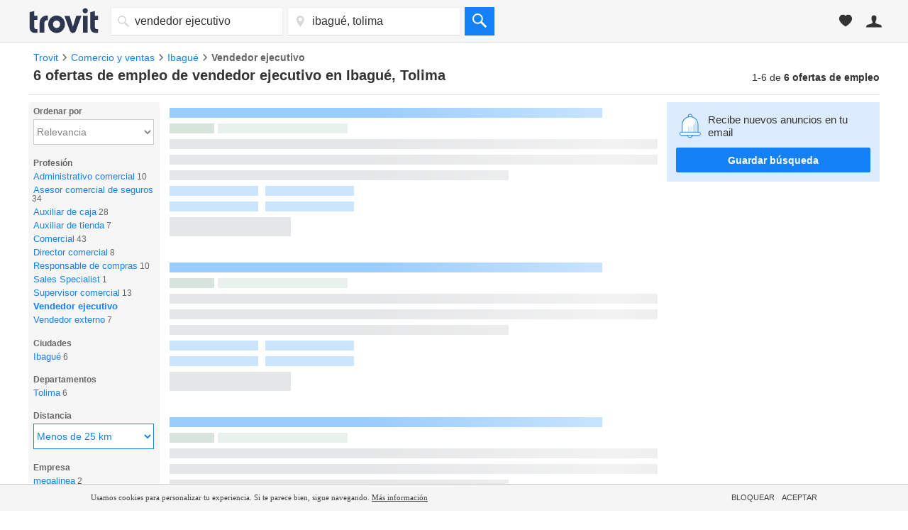

--- FILE ---
content_type: text/html; charset=UTF-8
request_url: https://syndicatedsearch.goog/afs/ads?sjk=Zk0lVFEERDaIfwOrvAzlmw%3D%3D&adsafe=medium&adtest=off&psid=4672860086&pcsa=true&channel=tro_qa_jobs_seo_serp&client=pub-3565303949646486&q=trabajo%20vendedor%20ejecutivo%20en%20ibagu%C3%A9%2C%20tolima&r=m&hl=es&ie=utf8&adrep=2&oe=utf8&qry_ctxt=trabajo&type=0&fexp=21404%2C17300002%2C17301431%2C17301432%2C17301436%2C17301266%2C72717107%2C17301544&format=p2%7Cn4&ad=n4p2&nocache=4581768809340426&num=0&output=uds_ads_only&v=3&bsl=8&pac=2&u_his=2&u_tz=0&dt=1768809340466&u_w=1280&u_h=720&biw=1280&bih=720&psw=1280&psh=1863&frm=0&uio=--&cont=afs_top%7Cafs_down&drt=0&jsid=csa&jsv=855242569&rurl=https%3A%2F%2Fempleo.trovit.com.co%2Fempleo-vendedor-ejecutivo-en-ibagu%25C3%25A9%2C-tolima
body_size: 14604
content:
<!doctype html><html lang="es-US"> <head> <style id="ssr-boilerplate">body{-webkit-text-size-adjust:100%; font-family:arial,sans-serif; margin:0;}.div{-webkit-box-flex:0 0; -webkit-flex-shrink:0; flex-shrink:0;max-width:100%;}.span:last-child, .div:last-child{-webkit-box-flex:1 0; -webkit-flex-shrink:1; flex-shrink:1;}.a{text-decoration:none; text-transform:none; color:inherit; display:inline-block;}.span{-webkit-box-flex:0 0; -webkit-flex-shrink:0; flex-shrink:0;display:inline-block; overflow:hidden; text-transform:none;}.img{border:none; max-width:100%; max-height:100%;}.i_{display:-ms-flexbox; display:-webkit-box; display:-webkit-flex; display:flex;-ms-flex-align:start; -webkit-box-align:start; -webkit-align-items:flex-start; align-items:flex-start;box-sizing:border-box; overflow:hidden;}.v_{-webkit-box-flex:1 0; -webkit-flex-shrink:1; flex-shrink:1;}.j_>span:last-child, .j_>div:last-child, .w_, .w_:last-child{-webkit-box-flex:0 0; -webkit-flex-shrink:0; flex-shrink:0;}.l_{-ms-overflow-style:none; scrollbar-width:none;}.l_::-webkit-scrollbar{display:none;}.s_{position:relative; display:inline-block;}.u_{position:absolute; top:0; left:0; height:100%; background-repeat:no-repeat; background-size:auto 100%;}.t_{display:block;}.r_{display:-ms-flexbox; display:-webkit-box; display:-webkit-flex; display:flex;-ms-flex-align:center; -webkit-box-align:center; -webkit-align-items:center; align-items:center;-ms-flex-pack:center; -webkit-box-pack:center; -webkit-justify-content:center; justify-content:center;}.q_{box-sizing:border-box; max-width:100%; max-height:100%; overflow:hidden;display:-ms-flexbox; display:-webkit-box; display:-webkit-flex; display:flex;-ms-flex-align:center; -webkit-box-align:center; -webkit-align-items:center; align-items:center;-ms-flex-pack:center; -webkit-box-pack:center; -webkit-justify-content:center; justify-content:center;}.n_{text-overflow:ellipsis; white-space:nowrap;}.p_{-ms-flex-negative:1; max-width: 100%;}.m_{overflow:hidden;}.o_{white-space:nowrap;}.x_{cursor:pointer;}.y_{display:none; position:absolute; z-index:1;}.k_>div:not(.y_) {display:-webkit-inline-box; display:-moz-inline-box; display:-ms-inline-flexbox; display:-webkit-inline-flex; display:inline-flex; vertical-align:middle;}.k_.topAlign>div{vertical-align:top;}.k_.centerAlign>div{vertical-align:middle;}.k_.bottomAlign>div{vertical-align:bottom;}.k_>span, .k_>a, .k_>img, .k_{display:inline; vertical-align:middle;}.si101:nth-of-type(5n+1) > .si141{border-left: #1f8a70 7px solid;}.rssAttrContainer ~ .si101:nth-of-type(5n+2) > .si141{border-left: #1f8a70 7px solid;}.si101:nth-of-type(5n+3) > .si141{border-left: #bedb39 7px solid;}.rssAttrContainer ~ .si101:nth-of-type(5n+4) > .si141{border-left: #bedb39 7px solid;}.si101:nth-of-type(5n+5) > .si141{border-left: #ffe11a 7px solid;}.rssAttrContainer ~ .si101:nth-of-type(5n+6) > .si141{border-left: #ffe11a 7px solid;}.si101:nth-of-type(5n+2) > .si141{border-left: #fd7400 7px solid;}.rssAttrContainer ~ .si101:nth-of-type(5n+3) > .si141{border-left: #fd7400 7px solid;}.si101:nth-of-type(5n+4) > .si141{border-left: #004358 7px solid;}.rssAttrContainer ~ .si101:nth-of-type(5n+5) > .si141{border-left: #004358 7px solid;}.z_{cursor:pointer;}.si130{display:inline; text-transform:inherit;}.flexAlignStart{-ms-flex-align:start; -webkit-box-align:start; -webkit-align-items:flex-start; align-items:flex-start;}.flexAlignBottom{-ms-flex-align:end; -webkit-box-align:end; -webkit-align-items:flex-end; align-items:flex-end;}.flexAlignCenter{-ms-flex-align:center; -webkit-box-align:center; -webkit-align-items:center; align-items:center;}.flexAlignStretch{-ms-flex-align:stretch; -webkit-box-align:stretch; -webkit-align-items:stretch; align-items:stretch;}.flexJustifyStart{-ms-flex-pack:start; -webkit-box-pack:start; -webkit-justify-content:flex-start; justify-content:flex-start;}.flexJustifyCenter{-ms-flex-pack:center; -webkit-box-pack:center; -webkit-justify-content:center; justify-content:center;}.flexJustifyEnd{-ms-flex-pack:end; -webkit-box-pack:end; -webkit-justify-content:flex-end; justify-content:flex-end;}</style>  <style>.si101{background-color:#ffffff;font-size:14px;line-height:20px;padding-bottom:6px;padding-left:4px;padding-right:4px;padding-top:7px;color:#333333;}.si32{width:100%; -ms-flex-negative:1;-webkit-box-flex:1 0; -webkit-flex-shrink:1; flex-shrink:1;}.si33{width:100%; -ms-flex-negative:1;-webkit-box-flex:1 0; -webkit-flex-shrink:1; flex-shrink:1;}.si39{margin-bottom:8px;margin-right:8px;}.si27{font-weight:700;font-size:16px;line-height:18px;color:#0000cc;text-decoration:underline;width:100%; -ms-flex-negative:1;-webkit-box-flex:1 0; -webkit-flex-shrink:1; flex-shrink:1;}.si27:hover{color:#ff6600;}.si36{height:100%;width:100%; -ms-flex-negative:1;-webkit-box-flex:1 0; -webkit-flex-shrink:1; flex-shrink:1;}.si34{margin-bottom:0px;}.si42{width:100%; -ms-flex-negative:1;-webkit-box-flex:1 0; -webkit-flex-shrink:1; flex-shrink:1;}.si93{width:100%; -ms-flex-negative:1;-webkit-box-flex:1 0; -webkit-flex-shrink:1; flex-shrink:1;}.si28{color:#008040;}.si28:hover{color:#ff6600;}.si92{padding-right:8px;width:100%; -ms-flex-negative:1;-webkit-box-flex:1 0; -webkit-flex-shrink:1; flex-shrink:1;}.si29{font-size:13px;line-height:20px;max-width:600px;}.si96{margin-top:6px;}.si94{margin-right:8px;}.si90{margin-top:6px;}.si35{margin-left:20px;}.si38{height:100%;}.si37{height:100%;}.si1{color:#70757a;}.si5{border-radius:8px;}.si11{font-size:12px;color:#666666;}.si14{margin-left:0px;margin-top:10px;}.si15{font-size:13px;line-height:19px;color:#2200c1;}.si15:hover{text-decoration:underline;}.si17{font-size:13px;line-height:14px;margin-bottom:2px;}.si18{color:#2200c1;}.si18:hover{text-decoration:underline;}.si19{color:#212121;}.si20{line-height:12px;color:#ffffff;}.si21{border-radius:2px;border:1px solid #dadce0;font-size:13px;max-height:55px;margin-bottom:7px;margin-left:1px;margin-right:2px;margin-top:4px;padding-bottom:2px;padding-left:5px;padding-right:5px;padding-top:2px;color:#2200c1;}.si21:hover{color:#ff6600;text-decoration:underline;}.si22{padding-bottom:3px;padding-left:3px;padding-right:3px;padding-top:3px;}.si23{height:12px;margin-left:5px;width:12px;}.si69{max-width:104px;margin-left:8px;}.si70{padding-bottom:14px;padding-left:20px;padding-right:20px;padding-top:0px;}.si71{font-size:16px;line-height:18px;color:#0000cc;}.si71:hover{text-decoration:underline;}.si102{border-radius:8px;}.si128{height:1px;width:100%; -ms-flex-negative:1;-webkit-box-flex:1 0; -webkit-flex-shrink:1; flex-shrink:1;}div>div.si128:last-child{display:none;}.si130{font-weight:700;}.si148{padding-right:0px;}.si149{height:18px;padding-left:8px;width:30px;}.si179{border-radius:8px;max-height:231px;max-width:440px;margin-bottom:12px;margin-top:12px;}.si179 > .aa_{background-color:#000000; opacity:0.02999999932944775; bottom:0; top:0; right:0; left:0; position:absolute;}.si24{color:#008040;}.si25{font-weight:700;font-size:14px;line-height:15px;color:#008000;}.si72{line-height:18px;}.si126{height:13px;}.si137{color:#212121;}.si150{font-size:13px;padding-bottom:3px;padding-left:3px;padding-right:3px;padding-top:3px;color:#2200c1;}.si150:hover{color:#ff6600;text-decoration:underline;}.adBadgeBullet{font-weight:700;padding-left:6px;padding-right:6px;}.y_{font-weight:400;background-color:#ffffff;border:1px solid #dddddd;font-family:sans-serif,arial,sans-serif;font-size:12px;line-height:12px;padding-bottom:5px;padding-left:5px;padding-right:5px;padding-top:5px;color:#666666;}.si2{padding-right:3px;}.srSpaceChar{width:3px;}.srLink{}.srLink:hover{text-decoration:underline;}.si7{padding-bottom:3px;padding-left:6px;padding-right:4px;}.ctdRatingSpacer{width:3px;}.si16{padding-left:3px;padding-right:3px;}.sitelinksLeftColumn{padding-right:20px;}.sitelinksRightColumn{padding-left:20px;}.exp-sitelinks-container{padding-top:4px;}.priceExtensionChipsExpandoPriceHyphen{margin-left:5px;}.priceExtensionChipsPrice{margin-left:5px;margin-right:5px;}.promotionExtensionOccasion{font-weight:700;}.promotionExtensionLink{}.promotionExtensionLink:hover{text-decoration:underline;}</style> <meta content="NOINDEX, NOFOLLOW" name="ROBOTS"> <meta content="telephone=no" name="format-detection"> <meta content="origin" name="referrer"> <title>Anuncios Google</title>   </head> <body>  <div id="adBlock">   <div id="ssrad-master" data-csa-needs-processing="1" data-num-ads="1" class="parent_container"><div class="i_ div si135" style="-ms-flex-direction:column; -webkit-box-orient:vertical; -webkit-flex-direction:column; flex-direction:column;-ms-flex-pack:start; -webkit-box-pack:start; -webkit-justify-content:flex-start; justify-content:flex-start;-ms-flex-align:stretch; -webkit-box-align:stretch; -webkit-align-items:stretch; align-items:stretch;" data-ad-container="1"><div id="e1" class="i_ div clicktrackedAd_js si101" style="-ms-flex-direction:column; -webkit-box-orient:vertical; -webkit-flex-direction:column; flex-direction:column;"><div class="i_ div si32" style="-ms-flex-direction:row; -webkit-box-orient:horizontal; -webkit-flex-direction:row; flex-direction:row;-ms-flex-pack:start; -webkit-box-pack:start; -webkit-justify-content:flex-start; justify-content:flex-start;-ms-flex-align:stretch; -webkit-box-align:stretch; -webkit-align-items:stretch; align-items:stretch;"><div class="i_ div si33" style="-ms-flex-direction:column; -webkit-box-orient:vertical; -webkit-flex-direction:column; flex-direction:column;-ms-flex-pack:start; -webkit-box-pack:start; -webkit-justify-content:flex-start; justify-content:flex-start;-ms-flex-align:stretch; -webkit-box-align:stretch; -webkit-align-items:stretch; align-items:stretch;"><div class="i_ div si39" style="-ms-flex-direction:row; -webkit-box-orient:horizontal; -webkit-flex-direction:row; flex-direction:row;"><a class="p_ si27 a" href="https://syndicatedsearch.goog/aclk?sa=L&amp;pf=1&amp;ai=DChsSEwj8_sOjkJeSAxW3XkcBHSI6LzAYACICCAEQABoCcXU&amp;co=1&amp;ase=2&amp;gclid=EAIaIQobChMI_P7Do5CXkgMVt15HAR0iOi8wEAAYASAAEgLPoPD_BwE&amp;cid=[base64]&amp;cce=2&amp;category=acrcp_v1_32&amp;sig=AOD64_2pNmkroVkE-i-zxXGgtEYm9Kv8xQ&amp;q&amp;nis=4&amp;adurl=https://jobs.readysethire.com/search/results?q%3Dtrabajo%2Bgeneral%26l%3D%26spanish%3D1%26c1%3D2%26c2%3D0%26c3%3Dvacantes%2520laborales%26c4%3D1263%26c5%3D22398%26adpos%3D%26matchtype%3Db%26network%3Ds%26device%3Dc%26devicemodel%3D%26kw%3Dvacantes%2520laborales%26pl%3D%26ifmobile%3Dn%26ifsearch%3Dy%26ifcontent%3D%26creative%3D704216949061%26geo%3D1023640%26int%3D%26gad_source%3D5%26gad_campaignid%3D21423088316%26gclid%3DEAIaIQobChMI_P7Do5CXkgMVt15HAR0iOi8wEAAYASAAEgLPoPD_BwE" data-nb="0" attributionsrc="" data-set-target="1" target="_top"><span data-lines="2" data-truncate="0" class="span" style="display: -webkit-box; -webkit-box-orient: vertical; overflow: hidden; -webkit-line-clamp: 2; ">No Se Requiere Experiencia - No Se Requiere Título</span></a></div><div class="i_ div si41" style="-ms-flex-direction:row; -webkit-box-orient:horizontal; -webkit-flex-direction:row; flex-direction:row;"><div class="i_ div si36 v_" style="-ms-flex-direction:column; -webkit-box-orient:vertical; -webkit-flex-direction:column; flex-direction:column;-ms-flex-pack:start; -webkit-box-pack:start; -webkit-justify-content:flex-start; justify-content:flex-start;-ms-flex-align:stretch; -webkit-box-align:stretch; -webkit-align-items:stretch; align-items:stretch;"><div class="i_ div si34" style="-ms-flex-direction:row; -webkit-box-orient:horizontal; -webkit-flex-direction:row; flex-direction:row;-ms-flex-pack:start; -webkit-box-pack:start; -webkit-justify-content:flex-start; justify-content:flex-start;-ms-flex-align:center; -webkit-box-align:center; -webkit-align-items:center; align-items:center;-ms-flex-wrap:wrap; -webkit-flex-wrap:wrap; flex-wrap:wrap;"><div class="i_ div si42" style="-ms-flex-direction:row; -webkit-box-orient:horizontal; -webkit-flex-direction:row; flex-direction:row;-ms-flex-pack:start; -webkit-box-pack:start; -webkit-justify-content:flex-start; justify-content:flex-start;-ms-flex-align:center; -webkit-box-align:center; -webkit-align-items:center; align-items:center;"><div class="i_ div si93 v_" style="-ms-flex-direction:row; -webkit-box-orient:horizontal; -webkit-flex-direction:row; flex-direction:row;-ms-flex-pack:start; -webkit-box-pack:start; -webkit-justify-content:flex-start; justify-content:flex-start;-ms-flex-align:center; -webkit-box-align:center; -webkit-align-items:center; align-items:center;"><div class="i_ div si25 w_" style="-ms-flex-direction:row; -webkit-box-orient:horizontal; -webkit-flex-direction:row; flex-direction:row;"><span class="p_  span">Patrocinado</span><span class="p_ adBadgeBullet span">·</span></div><a class="m_ n_ si28 a" data-lines="1" data-truncate="0" href="https://syndicatedsearch.goog/aclk?sa=L&amp;pf=1&amp;ai=DChsSEwj8_sOjkJeSAxW3XkcBHSI6LzAYACICCAEQABoCcXU&amp;co=1&amp;ase=2&amp;gclid=EAIaIQobChMI_P7Do5CXkgMVt15HAR0iOi8wEAAYASAAEgLPoPD_BwE&amp;cid=[base64]&amp;cce=2&amp;category=acrcp_v1_32&amp;sig=AOD64_2pNmkroVkE-i-zxXGgtEYm9Kv8xQ&amp;q&amp;nis=4&amp;adurl=https://jobs.readysethire.com/search/results?q%3Dtrabajo%2Bgeneral%26l%3D%26spanish%3D1%26c1%3D2%26c2%3D0%26c3%3Dvacantes%2520laborales%26c4%3D1263%26c5%3D22398%26adpos%3D%26matchtype%3Db%26network%3Ds%26device%3Dc%26devicemodel%3D%26kw%3Dvacantes%2520laborales%26pl%3D%26ifmobile%3Dn%26ifsearch%3Dy%26ifcontent%3D%26creative%3D704216949061%26geo%3D1023640%26int%3D%26gad_source%3D5%26gad_campaignid%3D21423088316%26gclid%3DEAIaIQobChMI_P7Do5CXkgMVt15HAR0iOi8wEAAYASAAEgLPoPD_BwE" data-nb="1" attributionsrc="" data-set-target="1" target="_top">https://jobs.readysethire.com/labor-jobs</a><div class="i_ div w_" style="-ms-flex-direction:row; -webkit-box-orient:horizontal; -webkit-flex-direction:row; flex-direction:row;-ms-flex-pack:center; -webkit-box-pack:center; -webkit-justify-content:center; justify-content:center;-ms-flex-align:center; -webkit-box-align:center; -webkit-align-items:center; align-items:center;"><a href="https://adssettings.google.com/whythisad?source=afs_3p&amp;reasons=[base64]&amp;hl=es&amp;opi=122715837" data-notrack="true" data-set-target="1" target="_top" class="a q_ si149"><img src="https://www.google.com/images/afs/snowman.png" alt="" loading="lazy" class="img" data-pingback-type="wtac"></a></div></div></div></div><div class="i_ div si91" style="-ms-flex-direction:row; -webkit-box-orient:horizontal; -webkit-flex-direction:row; flex-direction:row;"><div class="i_ div si92 v_" style="-ms-flex-direction:column; -webkit-box-orient:vertical; -webkit-flex-direction:column; flex-direction:column;-ms-flex-pack:start; -webkit-box-pack:start; -webkit-justify-content:flex-start; justify-content:flex-start;-ms-flex-align:stretch; -webkit-box-align:stretch; -webkit-align-items:stretch; align-items:stretch;"><span class="p_ si29 span"><span data-lines="4" data-truncate="0" class="span" style="display: -webkit-box; -webkit-box-orient: vertical; overflow: hidden; -webkit-line-clamp: 4; ">Vacantes laborales, Empleo. Contratación Inmediata. No Se Requiere 
Experiencia. Vacantes laborales con Salarios Más Altos, Tiempo Libre Pagado 
y Horarios Flexibles. Mobile friendly apply.</span></span></div></div><div class="i_ div exp-sitelinks-container" style="-ms-flex-direction:column; -webkit-box-orient:vertical; -webkit-flex-direction:column; flex-direction:column;"><div class="i_ div si70" style="-ms-flex-direction:column; -webkit-box-orient:vertical; -webkit-flex-direction:column; flex-direction:column;-ms-flex-pack:start; -webkit-box-pack:start; -webkit-justify-content:flex-start; justify-content:flex-start;-ms-flex-align:stretch; -webkit-box-align:stretch; -webkit-align-items:stretch; align-items:stretch;"><a class="m_ n_ si71 a" data-lines="1" data-truncate="0" href="https://syndicatedsearch.goog/aclk?sa=L&amp;pf=1&amp;ai=DChsSEwj8_sOjkJeSAxW3XkcBHSI6LzAYACICCAEQBRoCcXU&amp;co=1&amp;ase=2&amp;gclid=EAIaIQobChMI_P7Do5CXkgMVt15HAR0iOi8wEAAYASABEgIGFPD_BwE&amp;cid=[base64]&amp;cce=2&amp;category=acrcp_v1_32&amp;sig=AOD64_3zBQy_w4QVHga6CrJF2gSFs_d7Ww&amp;nis=4&amp;adurl=https://jobs.readysethire.com/search/results?q%3Djanitor%26l%3D%26spanish%3D1%26c1%3D2%26c2%3D0%26c3%3Dvacantes%2520laborales%26c4%3D1263%26c5%3D22398%26adpos%3D%26matchtype%3Db%26network%3Ds%26device%3Dc%26devicemodel%3D%26kw%3Dvacantes%2520laborales%26pl%3D%26ifmobile%3Dn%26ifsearch%3Dy%26ifcontent%3D%26creative%3D704216949061%26geo%3D1023640%26int%3D%26gad_source%3D5%26gad_campaignid%3D21423088316%26gclid%3DEAIaIQobChMI_P7Do5CXkgMVt15HAR0iOi8wEAAYASABEgIGFPD_BwE" data-nb="6" attributionsrc="" data-set-target="1" target="_top">Trabajos de Conserje</a><span data-lines="1" data-truncate="0" class="m_ n_ si72 span">Barre, Trapea, Pule y Aspira Corta Césped y Riega Plantas</span></div><div class="i_ div si70" style="-ms-flex-direction:column; -webkit-box-orient:vertical; -webkit-flex-direction:column; flex-direction:column;-ms-flex-pack:start; -webkit-box-pack:start; -webkit-justify-content:flex-start; justify-content:flex-start;-ms-flex-align:stretch; -webkit-box-align:stretch; -webkit-align-items:stretch; align-items:stretch;"><a class="m_ n_ si71 a" data-lines="1" data-truncate="0" href="https://syndicatedsearch.goog/aclk?sa=L&amp;pf=1&amp;ai=DChsSEwj8_sOjkJeSAxW3XkcBHSI6LzAYACICCAEQBxoCcXU&amp;co=1&amp;ase=2&amp;gclid=EAIaIQobChMI_P7Do5CXkgMVt15HAR0iOi8wEAAYASACEgIBjPD_BwE&amp;cid=[base64]&amp;cce=2&amp;category=acrcp_v1_32&amp;sig=AOD64_1oyxo9C8OywcwGxoWs838e_cy9XA&amp;nis=4&amp;adurl=https://jobs.readysethire.com/search/results?q%3DMoving%26l%3D%26spanish%3D1%26c1%3D2%26c2%3D0%26c3%3Dvacantes%2520laborales%26c4%3D1263%26c5%3D22398%26adpos%3D%26matchtype%3Db%26network%3Ds%26device%3Dc%26devicemodel%3D%26kw%3Dvacantes%2520laborales%26pl%3D%26ifmobile%3Dn%26ifsearch%3Dy%26ifcontent%3D%26creative%3D704216949061%26geo%3D1023640%26int%3D%26gad_source%3D5%26gad_campaignid%3D21423088316%26gclid%3DEAIaIQobChMI_P7Do5CXkgMVt15HAR0iOi8wEAAYASACEgIBjPD_BwE" data-nb="6" attributionsrc="" data-set-target="1" target="_top">Trabajos de Mudanzas</a><span data-lines="1" data-truncate="0" class="m_ n_ si72 span">Servicio de Reubicación de Casas Mueva Mobiliario y Equipos Oficina</span></div><div class="i_ div si70" style="-ms-flex-direction:column; -webkit-box-orient:vertical; -webkit-flex-direction:column; flex-direction:column;-ms-flex-pack:start; -webkit-box-pack:start; -webkit-justify-content:flex-start; justify-content:flex-start;-ms-flex-align:stretch; -webkit-box-align:stretch; -webkit-align-items:stretch; align-items:stretch;"><a class="m_ n_ si71 a" data-lines="1" data-truncate="0" href="https://syndicatedsearch.goog/aclk?sa=L&amp;pf=1&amp;ai=DChsSEwj8_sOjkJeSAxW3XkcBHSI6LzAYACICCAEQCRoCcXU&amp;co=1&amp;ase=2&amp;gclid=EAIaIQobChMI_P7Do5CXkgMVt15HAR0iOi8wEAAYASADEgJBUPD_BwE&amp;cid=[base64]&amp;cce=2&amp;category=acrcp_v1_32&amp;sig=AOD64_3fq0-0xIFOOQxTCluPr5BZxtdhqA&amp;nis=4&amp;adurl=https://jobs.readysethire.com/search/results?q%3Dfull%2Btime%26c1%3D2%26c2%3D0%26c3%3Dvacantes%2520laborales%26c4%3D1263%26c5%3D22398%26adpos%3D%26matchtype%3Db%26network%3Ds%26device%3Dc%26devicemodel%3D%26kw%3Dvacantes%2520laborales%26pl%3D%26ifmobile%3Dn%26ifsearch%3Dy%26ifcontent%3D%26creative%3D704216949061%26geo%3D1023640%26int%3D%26gad_source%3D5%26gad_campaignid%3D21423088316%26gclid%3DEAIaIQobChMI_P7Do5CXkgMVt15HAR0iOi8wEAAYASADEgJBUPD_BwE" data-nb="6" attributionsrc="" data-set-target="1" target="_top">Full Time Jobs</a><span data-lines="1" data-truncate="0" class="m_ n_ si72 span">Need Help Finding a Full Time Job? 1000&#39;s of Companies Hiring Near You</span></div><div class="i_ div si70" style="-ms-flex-direction:column; -webkit-box-orient:vertical; -webkit-flex-direction:column; flex-direction:column;-ms-flex-pack:start; -webkit-box-pack:start; -webkit-justify-content:flex-start; justify-content:flex-start;-ms-flex-align:stretch; -webkit-box-align:stretch; -webkit-align-items:stretch; align-items:stretch;"><a class="m_ n_ si71 a" data-lines="1" data-truncate="0" href="https://syndicatedsearch.goog/aclk?sa=L&amp;pf=1&amp;ai=DChsSEwj8_sOjkJeSAxW3XkcBHSI6LzAYACICCAEQCxoCcXU&amp;co=1&amp;ase=2&amp;gclid=EAIaIQobChMI_P7Do5CXkgMVt15HAR0iOi8wEAAYASAEEgKLUfD_BwE&amp;cid=[base64]&amp;cce=2&amp;category=acrcp_v1_32&amp;sig=AOD64_3YqQQAwN8TYd0AQxISGG7VsvNmrw&amp;nis=4&amp;adurl=https://jobs.readysethire.com/search/results?q%3Dconstruction%26l%3D%26spanish%3D1%26c1%3D2%26c2%3D0%26c3%3Dvacantes%2520laborales%26c4%3D1263%26c5%3D22398%26adpos%3D%26matchtype%3Db%26network%3Ds%26device%3Dc%26devicemodel%3D%26kw%3Dvacantes%2520laborales%26pl%3D%26ifmobile%3Dn%26ifsearch%3Dy%26ifcontent%3D%26creative%3D704216949061%26geo%3D1023640%26int%3D%26gad_source%3D5%26gad_campaignid%3D21423088316%26gclid%3DEAIaIQobChMI_P7Do5CXkgMVt15HAR0iOi8wEAAYASAEEgKLUfD_BwE" data-nb="6" attributionsrc="" data-set-target="1" target="_top">Trabajos de Construcción</a><span data-lines="1" data-truncate="0" class="m_ n_ si72 span">Trabajo General en Obras Carga/Descarga de Materiales</span></div></div><div class="i_ div si38" style="-ms-flex-direction:row; -webkit-box-orient:horizontal; -webkit-flex-direction:row; flex-direction:row;-ms-flex-pack:start; -webkit-box-pack:start; -webkit-justify-content:flex-start; justify-content:flex-start;-ms-flex-align:end; -webkit-box-align:end; -webkit-align-items:flex-end; align-items:flex-end;"><div class="i_ div" style="-ms-flex-direction:row; -webkit-box-orient:horizontal; -webkit-flex-direction:row; flex-direction:row;"><div class="i_ div" style="-ms-flex-direction:row; -webkit-box-orient:horizontal; -webkit-flex-direction:row; flex-direction:row;"><a href="https://syndicatedsearch.goog/aclk?sa=L&amp;pf=1&amp;ai=DChsSEwj8_sOjkJeSAxW3XkcBHSI6LzAYACICCAEQABoCcXU&amp;co=1&amp;ase=2&amp;gclid=EAIaIQobChMI_P7Do5CXkgMVt15HAR0iOi8wEAAYASAAEgLPoPD_BwE&amp;cid=[base64]&amp;cce=2&amp;category=acrcp_v1_32&amp;sig=AOD64_2pNmkroVkE-i-zxXGgtEYm9Kv8xQ&amp;q&amp;nis=4&amp;adurl=https://jobs.readysethire.com/search/results?q%3Dtrabajo%2Bgeneral%26l%3D%26spanish%3D1%26c1%3D2%26c2%3D0%26c3%3Dvacantes%2520laborales%26c4%3D1263%26c5%3D22398%26adpos%3D%26matchtype%3Db%26network%3Ds%26device%3Dc%26devicemodel%3D%26kw%3Dvacantes%2520laborales%26pl%3D%26ifmobile%3Dn%26ifsearch%3Dy%26ifcontent%3D%26creative%3D704216949061%26geo%3D1023640%26int%3D%26gad_source%3D5%26gad_campaignid%3D21423088316%26gclid%3DEAIaIQobChMI_P7Do5CXkgMVt15HAR0iOi8wEAAYASAAEgLPoPD_BwE" data-nb="8" attributionsrc="" data-set-target="1" target="_top" class="i_ a si21" style="-ms-flex-direction:row; -webkit-box-orient:horizontal; -webkit-flex-direction:row; flex-direction:row;-ms-flex-pack:center; -webkit-box-pack:center; -webkit-justify-content:center; justify-content:center;-ms-flex-align:center; -webkit-box-align:center; -webkit-align-items:center; align-items:center;"><span class="p_ si22 span">➤ Acceder al sitio web</span></a></div></div></div></div></div></div><div class="i_ div si37 w_" style="-ms-flex-direction:row; -webkit-box-orient:horizontal; -webkit-flex-direction:row; flex-direction:row;"><div class="i_ div si69" style="-ms-flex-direction:row; -webkit-box-orient:horizontal; -webkit-flex-direction:row; flex-direction:row;-ms-flex-pack:center; -webkit-box-pack:center; -webkit-justify-content:center; justify-content:center;-ms-flex-align:center; -webkit-box-align:center; -webkit-align-items:center; align-items:center;"><a href="https://syndicatedsearch.goog/aclk?sa=L&amp;pf=1&amp;ai=DChsSEwj8_sOjkJeSAxW3XkcBHSI6LzAYACICCAEQDRoCcXU&amp;co=1&amp;ase=2&amp;gclid=EAIaIQobChMI_P7Do5CXkgMVt15HAR0iOi8wEAAYASAFEgLZbvD_BwE&amp;cid=[base64]&amp;cce=2&amp;category=acrcp_v1_32&amp;sig=AOD64_1lZs_Zlr66_ouo5lCXdPQkcGn0ag&amp;nis=4&amp;adurl=https://jobs.readysethire.com/search/results?q%3Dtrabajo%2Bgeneral%26l%3D%26spanish%3D1%26c1%3D2%26c2%3D0%26c3%3Dvacantes%2520laborales%26c4%3D1263%26c5%3D22398%26adpos%3D%26matchtype%3Db%26network%3Ds%26device%3Dc%26devicemodel%3D%26kw%3Dvacantes%2520laborales%26pl%3D%26ifmobile%3Dn%26ifsearch%3Dy%26ifcontent%3D%26creative%3D704216949061%26geo%3D1023640%26int%3D%26gad_source%3D5%26gad_campaignid%3D21423088316%26gclid%3DEAIaIQobChMI_P7Do5CXkgMVt15HAR0iOi8wEAAYASAFEgLZbvD_BwE" data-nb="9" attributionsrc="" data-set-target="1" target="_top" aria-hidden="true" tabindex="-1" class="a q_ si102"><img src="https://tpc.googlesyndication.com/simgad/2982601480690254545?sqp=-oaymwEMCMgBEMgBIAFQAVgB&amp;rs=AOga4ql1JjuD9EvBdpkiVcFsOvMwqAL6PA" alt="" loading="lazy" class="img"></a></div></div></div></div></div></div> </div> <div id="ssrab" style="display:none;"><!--leader-content--><style id="ssrs-slave-1">.si101{background-color:#ffffff;font-size:14px;line-height:20px;padding-bottom:6px;padding-left:4px;padding-right:4px;padding-top:7px;color:#333333;}.si32{width:100%; -ms-flex-negative:1;-webkit-box-flex:1 0; -webkit-flex-shrink:1; flex-shrink:1;}.si33{width:100%; -ms-flex-negative:1;-webkit-box-flex:1 0; -webkit-flex-shrink:1; flex-shrink:1;}.si39{margin-bottom:8px;margin-right:8px;}.si27{font-weight:700;font-size:16px;line-height:18px;color:#0000cc;text-decoration:underline;width:100%; -ms-flex-negative:1;-webkit-box-flex:1 0; -webkit-flex-shrink:1; flex-shrink:1;}.si27:hover{color:#ff6600;}.si36{height:100%;width:100%; -ms-flex-negative:1;-webkit-box-flex:1 0; -webkit-flex-shrink:1; flex-shrink:1;}.si34{margin-bottom:0px;}.si42{width:100%; -ms-flex-negative:1;-webkit-box-flex:1 0; -webkit-flex-shrink:1; flex-shrink:1;}.si93{width:100%; -ms-flex-negative:1;-webkit-box-flex:1 0; -webkit-flex-shrink:1; flex-shrink:1;}.si28{color:#008040;}.si28:hover{color:#ff6600;}.si92{padding-right:8px;width:100%; -ms-flex-negative:1;-webkit-box-flex:1 0; -webkit-flex-shrink:1; flex-shrink:1;}.si29{font-size:13px;line-height:20px;max-width:600px;}.si96{margin-top:6px;}.si94{margin-right:8px;}.si90{margin-top:6px;}.si35{margin-left:20px;}.si38{height:100%;}.si37{height:100%;}.si1{color:#70757a;}.si5{border-radius:8px;}.si11{font-size:12px;color:#666666;}.si14{margin-left:0px;margin-top:10px;}.si15{font-size:13px;line-height:19px;color:#2200c1;}.si15:hover{text-decoration:underline;}.si17{font-size:13px;line-height:14px;margin-bottom:2px;}.si18{color:#2200c1;}.si18:hover{text-decoration:underline;}.si19{color:#212121;}.si20{line-height:12px;color:#ffffff;}.si21{border-radius:2px;border:1px solid #dadce0;font-size:13px;max-height:55px;margin-bottom:7px;margin-left:1px;margin-right:2px;margin-top:4px;padding-bottom:2px;padding-left:5px;padding-right:5px;padding-top:2px;color:#2200c1;}.si21:hover{color:#ff6600;text-decoration:underline;}.si22{padding-bottom:3px;padding-left:3px;padding-right:3px;padding-top:3px;}.si23{height:12px;margin-left:5px;width:12px;}.si69{max-width:104px;margin-left:8px;}.si70{padding-bottom:14px;padding-left:20px;padding-right:20px;padding-top:0px;}.si71{font-size:16px;line-height:18px;color:#0000cc;}.si71:hover{text-decoration:underline;}.si102{border-radius:8px;}.si128{height:1px;width:100%; -ms-flex-negative:1;-webkit-box-flex:1 0; -webkit-flex-shrink:1; flex-shrink:1;}div>div.si128:last-child{display:none;}.si130{font-weight:700;}.si148{padding-right:0px;}.si149{height:18px;padding-left:8px;width:30px;}.si179{border-radius:8px;max-height:231px;max-width:440px;margin-bottom:12px;margin-top:12px;}.si179 > .aa_{background-color:#000000; opacity:0.02999999932944775; bottom:0; top:0; right:0; left:0; position:absolute;}.si24{color:#008040;}.si25{font-weight:700;font-size:14px;line-height:15px;color:#008000;}.si72{line-height:18px;}.si126{height:13px;}.si137{color:#212121;}.si150{font-size:13px;padding-bottom:3px;padding-left:3px;padding-right:3px;padding-top:3px;color:#2200c1;}.si150:hover{color:#ff6600;text-decoration:underline;}.adBadgeBullet{font-weight:700;padding-left:6px;padding-right:6px;}.y_{font-weight:400;background-color:#ffffff;border:1px solid #dddddd;font-family:sans-serif,arial,sans-serif;font-size:12px;line-height:12px;padding-bottom:5px;padding-left:5px;padding-right:5px;padding-top:5px;color:#666666;}.si2{padding-right:3px;}.srSpaceChar{width:3px;}.srLink{}.srLink:hover{text-decoration:underline;}.si7{padding-bottom:3px;padding-left:6px;padding-right:4px;}.ctdRatingSpacer{width:3px;}.si16{padding-left:3px;padding-right:3px;}.sitelinksLeftColumn{padding-right:20px;}.sitelinksRightColumn{padding-left:20px;}.exp-sitelinks-container{padding-top:4px;}.priceExtensionChipsExpandoPriceHyphen{margin-left:5px;}.priceExtensionChipsPrice{margin-left:5px;margin-right:5px;}.promotionExtensionOccasion{font-weight:700;}.promotionExtensionLink{}.promotionExtensionLink:hover{text-decoration:underline;}</style><div id="ssrad-slave-1" data-csa-needs-processing="1" data-num-ads="3" class="parent_container"><div class="i_ div si135" style="-ms-flex-direction:column; -webkit-box-orient:vertical; -webkit-flex-direction:column; flex-direction:column;-ms-flex-pack:start; -webkit-box-pack:start; -webkit-justify-content:flex-start; justify-content:flex-start;-ms-flex-align:stretch; -webkit-box-align:stretch; -webkit-align-items:stretch; align-items:stretch;" data-ad-container="1"><div id="e2" class="i_ div clicktrackedAd_js si101" style="-ms-flex-direction:column; -webkit-box-orient:vertical; -webkit-flex-direction:column; flex-direction:column;"><div class="i_ div si32" style="-ms-flex-direction:row; -webkit-box-orient:horizontal; -webkit-flex-direction:row; flex-direction:row;-ms-flex-pack:start; -webkit-box-pack:start; -webkit-justify-content:flex-start; justify-content:flex-start;-ms-flex-align:stretch; -webkit-box-align:stretch; -webkit-align-items:stretch; align-items:stretch;"><div class="i_ div si33" style="-ms-flex-direction:column; -webkit-box-orient:vertical; -webkit-flex-direction:column; flex-direction:column;-ms-flex-pack:start; -webkit-box-pack:start; -webkit-justify-content:flex-start; justify-content:flex-start;-ms-flex-align:stretch; -webkit-box-align:stretch; -webkit-align-items:stretch; align-items:stretch;"><div class="i_ div si39" style="-ms-flex-direction:row; -webkit-box-orient:horizontal; -webkit-flex-direction:row; flex-direction:row;"><a class="p_ si27 a" href="https://syndicatedsearch.goog/aclk?sa=L&amp;pf=1&amp;ai=DChsSEwj8_sOjkJeSAxW3XkcBHSI6LzAYACICCAEQABoCcXU&amp;co=1&amp;ase=2&amp;gclid=EAIaIQobChMI_P7Do5CXkgMVt15HAR0iOi8wEAAYASAAEgLPoPD_BwE&amp;cid=[base64]&amp;cce=2&amp;category=acrcp_v1_32&amp;sig=AOD64_2pNmkroVkE-i-zxXGgtEYm9Kv8xQ&amp;q&amp;nis=4&amp;adurl=https://jobs.readysethire.com/search/results?q%3Dtrabajo%2Bgeneral%26l%3D%26spanish%3D1%26c1%3D2%26c2%3D0%26c3%3Dvacantes%2520laborales%26c4%3D1263%26c5%3D22398%26adpos%3D%26matchtype%3Db%26network%3Ds%26device%3Dc%26devicemodel%3D%26kw%3Dvacantes%2520laborales%26pl%3D%26ifmobile%3Dn%26ifsearch%3Dy%26ifcontent%3D%26creative%3D704216949061%26geo%3D1023640%26int%3D%26gad_source%3D5%26gad_campaignid%3D21423088316%26gclid%3DEAIaIQobChMI_P7Do5CXkgMVt15HAR0iOi8wEAAYASAAEgLPoPD_BwE" data-nb="0" attributionsrc="" data-set-target="1" target="_top"><span data-lines="2" data-truncate="0" class="span" style="display: -webkit-box; -webkit-box-orient: vertical; overflow: hidden; -webkit-line-clamp: 2; ">No Se Requiere Experiencia - No Se Requiere Título</span></a></div><div class="i_ div si41" style="-ms-flex-direction:row; -webkit-box-orient:horizontal; -webkit-flex-direction:row; flex-direction:row;"><div class="i_ div si36 v_" style="-ms-flex-direction:column; -webkit-box-orient:vertical; -webkit-flex-direction:column; flex-direction:column;-ms-flex-pack:start; -webkit-box-pack:start; -webkit-justify-content:flex-start; justify-content:flex-start;-ms-flex-align:stretch; -webkit-box-align:stretch; -webkit-align-items:stretch; align-items:stretch;"><div class="i_ div si34" style="-ms-flex-direction:row; -webkit-box-orient:horizontal; -webkit-flex-direction:row; flex-direction:row;-ms-flex-pack:start; -webkit-box-pack:start; -webkit-justify-content:flex-start; justify-content:flex-start;-ms-flex-align:center; -webkit-box-align:center; -webkit-align-items:center; align-items:center;-ms-flex-wrap:wrap; -webkit-flex-wrap:wrap; flex-wrap:wrap;"><div class="i_ div si42" style="-ms-flex-direction:row; -webkit-box-orient:horizontal; -webkit-flex-direction:row; flex-direction:row;-ms-flex-pack:start; -webkit-box-pack:start; -webkit-justify-content:flex-start; justify-content:flex-start;-ms-flex-align:center; -webkit-box-align:center; -webkit-align-items:center; align-items:center;"><div class="i_ div si93 v_" style="-ms-flex-direction:row; -webkit-box-orient:horizontal; -webkit-flex-direction:row; flex-direction:row;-ms-flex-pack:start; -webkit-box-pack:start; -webkit-justify-content:flex-start; justify-content:flex-start;-ms-flex-align:center; -webkit-box-align:center; -webkit-align-items:center; align-items:center;"><div class="i_ div si25 w_" style="-ms-flex-direction:row; -webkit-box-orient:horizontal; -webkit-flex-direction:row; flex-direction:row;"><span class="p_  span">Patrocinado</span><span class="p_ adBadgeBullet span">·</span></div><a class="m_ n_ si28 a" data-lines="1" data-truncate="0" href="https://syndicatedsearch.goog/aclk?sa=L&amp;pf=1&amp;ai=DChsSEwj8_sOjkJeSAxW3XkcBHSI6LzAYACICCAEQABoCcXU&amp;co=1&amp;ase=2&amp;gclid=EAIaIQobChMI_P7Do5CXkgMVt15HAR0iOi8wEAAYASAAEgLPoPD_BwE&amp;cid=[base64]&amp;cce=2&amp;category=acrcp_v1_32&amp;sig=AOD64_2pNmkroVkE-i-zxXGgtEYm9Kv8xQ&amp;q&amp;nis=4&amp;adurl=https://jobs.readysethire.com/search/results?q%3Dtrabajo%2Bgeneral%26l%3D%26spanish%3D1%26c1%3D2%26c2%3D0%26c3%3Dvacantes%2520laborales%26c4%3D1263%26c5%3D22398%26adpos%3D%26matchtype%3Db%26network%3Ds%26device%3Dc%26devicemodel%3D%26kw%3Dvacantes%2520laborales%26pl%3D%26ifmobile%3Dn%26ifsearch%3Dy%26ifcontent%3D%26creative%3D704216949061%26geo%3D1023640%26int%3D%26gad_source%3D5%26gad_campaignid%3D21423088316%26gclid%3DEAIaIQobChMI_P7Do5CXkgMVt15HAR0iOi8wEAAYASAAEgLPoPD_BwE" data-nb="1" attributionsrc="" data-set-target="1" target="_top">https://jobs.readysethire.com/labor-jobs</a><div class="i_ div w_" style="-ms-flex-direction:row; -webkit-box-orient:horizontal; -webkit-flex-direction:row; flex-direction:row;-ms-flex-pack:center; -webkit-box-pack:center; -webkit-justify-content:center; justify-content:center;-ms-flex-align:center; -webkit-box-align:center; -webkit-align-items:center; align-items:center;"><a href="https://adssettings.google.com/whythisad?source=afs_3p&amp;reasons=[base64]&amp;hl=es&amp;opi=122715837" data-notrack="true" data-set-target="1" target="_top" class="a q_ si149"><img src="https://www.google.com/images/afs/snowman.png" alt="" loading="lazy" class="img" data-pingback-type="wtac"></a></div></div></div></div><div class="i_ div si91" style="-ms-flex-direction:row; -webkit-box-orient:horizontal; -webkit-flex-direction:row; flex-direction:row;"><div class="i_ div si92 v_" style="-ms-flex-direction:column; -webkit-box-orient:vertical; -webkit-flex-direction:column; flex-direction:column;-ms-flex-pack:start; -webkit-box-pack:start; -webkit-justify-content:flex-start; justify-content:flex-start;-ms-flex-align:stretch; -webkit-box-align:stretch; -webkit-align-items:stretch; align-items:stretch;"><span class="p_ si29 span"><span data-lines="4" data-truncate="0" class="span" style="display: -webkit-box; -webkit-box-orient: vertical; overflow: hidden; -webkit-line-clamp: 4; ">Vacantes laborales, Empleo. Contratación Inmediata. No Se Requiere 
Experiencia. Vacantes laborales con Salarios Más Altos, Tiempo Libre Pagado 
y Horarios Flexibles. Mobile friendly apply.</span></span></div></div><div class="i_ div exp-sitelinks-container" style="-ms-flex-direction:column; -webkit-box-orient:vertical; -webkit-flex-direction:column; flex-direction:column;"><div class="i_ div si70" style="-ms-flex-direction:column; -webkit-box-orient:vertical; -webkit-flex-direction:column; flex-direction:column;-ms-flex-pack:start; -webkit-box-pack:start; -webkit-justify-content:flex-start; justify-content:flex-start;-ms-flex-align:stretch; -webkit-box-align:stretch; -webkit-align-items:stretch; align-items:stretch;"><a class="m_ n_ si71 a" data-lines="1" data-truncate="0" href="https://syndicatedsearch.goog/aclk?sa=L&amp;pf=1&amp;ai=DChsSEwj8_sOjkJeSAxW3XkcBHSI6LzAYACICCAEQBRoCcXU&amp;co=1&amp;ase=2&amp;gclid=EAIaIQobChMI_P7Do5CXkgMVt15HAR0iOi8wEAAYASABEgIGFPD_BwE&amp;cid=[base64]&amp;cce=2&amp;category=acrcp_v1_32&amp;sig=AOD64_3zBQy_w4QVHga6CrJF2gSFs_d7Ww&amp;nis=4&amp;adurl=https://jobs.readysethire.com/search/results?q%3Djanitor%26l%3D%26spanish%3D1%26c1%3D2%26c2%3D0%26c3%3Dvacantes%2520laborales%26c4%3D1263%26c5%3D22398%26adpos%3D%26matchtype%3Db%26network%3Ds%26device%3Dc%26devicemodel%3D%26kw%3Dvacantes%2520laborales%26pl%3D%26ifmobile%3Dn%26ifsearch%3Dy%26ifcontent%3D%26creative%3D704216949061%26geo%3D1023640%26int%3D%26gad_source%3D5%26gad_campaignid%3D21423088316%26gclid%3DEAIaIQobChMI_P7Do5CXkgMVt15HAR0iOi8wEAAYASABEgIGFPD_BwE" data-nb="6" attributionsrc="" data-set-target="1" target="_top">Trabajos de Conserje</a><span data-lines="1" data-truncate="0" class="m_ n_ si72 span">Barre, Trapea, Pule y Aspira Corta Césped y Riega Plantas</span></div><div class="i_ div si70" style="-ms-flex-direction:column; -webkit-box-orient:vertical; -webkit-flex-direction:column; flex-direction:column;-ms-flex-pack:start; -webkit-box-pack:start; -webkit-justify-content:flex-start; justify-content:flex-start;-ms-flex-align:stretch; -webkit-box-align:stretch; -webkit-align-items:stretch; align-items:stretch;"><a class="m_ n_ si71 a" data-lines="1" data-truncate="0" href="https://syndicatedsearch.goog/aclk?sa=L&amp;pf=1&amp;ai=DChsSEwj8_sOjkJeSAxW3XkcBHSI6LzAYACICCAEQBxoCcXU&amp;co=1&amp;ase=2&amp;gclid=EAIaIQobChMI_P7Do5CXkgMVt15HAR0iOi8wEAAYASACEgIBjPD_BwE&amp;cid=[base64]&amp;cce=2&amp;category=acrcp_v1_32&amp;sig=AOD64_1oyxo9C8OywcwGxoWs838e_cy9XA&amp;nis=4&amp;adurl=https://jobs.readysethire.com/search/results?q%3DMoving%26l%3D%26spanish%3D1%26c1%3D2%26c2%3D0%26c3%3Dvacantes%2520laborales%26c4%3D1263%26c5%3D22398%26adpos%3D%26matchtype%3Db%26network%3Ds%26device%3Dc%26devicemodel%3D%26kw%3Dvacantes%2520laborales%26pl%3D%26ifmobile%3Dn%26ifsearch%3Dy%26ifcontent%3D%26creative%3D704216949061%26geo%3D1023640%26int%3D%26gad_source%3D5%26gad_campaignid%3D21423088316%26gclid%3DEAIaIQobChMI_P7Do5CXkgMVt15HAR0iOi8wEAAYASACEgIBjPD_BwE" data-nb="6" attributionsrc="" data-set-target="1" target="_top">Trabajos de Mudanzas</a><span data-lines="1" data-truncate="0" class="m_ n_ si72 span">Servicio de Reubicación de Casas Mueva Mobiliario y Equipos Oficina</span></div><div class="i_ div si70" style="-ms-flex-direction:column; -webkit-box-orient:vertical; -webkit-flex-direction:column; flex-direction:column;-ms-flex-pack:start; -webkit-box-pack:start; -webkit-justify-content:flex-start; justify-content:flex-start;-ms-flex-align:stretch; -webkit-box-align:stretch; -webkit-align-items:stretch; align-items:stretch;"><a class="m_ n_ si71 a" data-lines="1" data-truncate="0" href="https://syndicatedsearch.goog/aclk?sa=L&amp;pf=1&amp;ai=DChsSEwj8_sOjkJeSAxW3XkcBHSI6LzAYACICCAEQCRoCcXU&amp;co=1&amp;ase=2&amp;gclid=EAIaIQobChMI_P7Do5CXkgMVt15HAR0iOi8wEAAYASADEgJBUPD_BwE&amp;cid=[base64]&amp;cce=2&amp;category=acrcp_v1_32&amp;sig=AOD64_3fq0-0xIFOOQxTCluPr5BZxtdhqA&amp;nis=4&amp;adurl=https://jobs.readysethire.com/search/results?q%3Dfull%2Btime%26c1%3D2%26c2%3D0%26c3%3Dvacantes%2520laborales%26c4%3D1263%26c5%3D22398%26adpos%3D%26matchtype%3Db%26network%3Ds%26device%3Dc%26devicemodel%3D%26kw%3Dvacantes%2520laborales%26pl%3D%26ifmobile%3Dn%26ifsearch%3Dy%26ifcontent%3D%26creative%3D704216949061%26geo%3D1023640%26int%3D%26gad_source%3D5%26gad_campaignid%3D21423088316%26gclid%3DEAIaIQobChMI_P7Do5CXkgMVt15HAR0iOi8wEAAYASADEgJBUPD_BwE" data-nb="6" attributionsrc="" data-set-target="1" target="_top">Full Time Jobs</a><span data-lines="1" data-truncate="0" class="m_ n_ si72 span">Need Help Finding a Full Time Job? 1000&#39;s of Companies Hiring Near You</span></div><div class="i_ div si70" style="-ms-flex-direction:column; -webkit-box-orient:vertical; -webkit-flex-direction:column; flex-direction:column;-ms-flex-pack:start; -webkit-box-pack:start; -webkit-justify-content:flex-start; justify-content:flex-start;-ms-flex-align:stretch; -webkit-box-align:stretch; -webkit-align-items:stretch; align-items:stretch;"><a class="m_ n_ si71 a" data-lines="1" data-truncate="0" href="https://syndicatedsearch.goog/aclk?sa=L&amp;pf=1&amp;ai=DChsSEwj8_sOjkJeSAxW3XkcBHSI6LzAYACICCAEQCxoCcXU&amp;co=1&amp;ase=2&amp;gclid=EAIaIQobChMI_P7Do5CXkgMVt15HAR0iOi8wEAAYASAEEgKLUfD_BwE&amp;cid=[base64]&amp;cce=2&amp;category=acrcp_v1_32&amp;sig=AOD64_3YqQQAwN8TYd0AQxISGG7VsvNmrw&amp;nis=4&amp;adurl=https://jobs.readysethire.com/search/results?q%3Dconstruction%26l%3D%26spanish%3D1%26c1%3D2%26c2%3D0%26c3%3Dvacantes%2520laborales%26c4%3D1263%26c5%3D22398%26adpos%3D%26matchtype%3Db%26network%3Ds%26device%3Dc%26devicemodel%3D%26kw%3Dvacantes%2520laborales%26pl%3D%26ifmobile%3Dn%26ifsearch%3Dy%26ifcontent%3D%26creative%3D704216949061%26geo%3D1023640%26int%3D%26gad_source%3D5%26gad_campaignid%3D21423088316%26gclid%3DEAIaIQobChMI_P7Do5CXkgMVt15HAR0iOi8wEAAYASAEEgKLUfD_BwE" data-nb="6" attributionsrc="" data-set-target="1" target="_top">Trabajos de Construcción</a><span data-lines="1" data-truncate="0" class="m_ n_ si72 span">Trabajo General en Obras Carga/Descarga de Materiales</span></div></div><div class="i_ div si38" style="-ms-flex-direction:row; -webkit-box-orient:horizontal; -webkit-flex-direction:row; flex-direction:row;-ms-flex-pack:start; -webkit-box-pack:start; -webkit-justify-content:flex-start; justify-content:flex-start;-ms-flex-align:end; -webkit-box-align:end; -webkit-align-items:flex-end; align-items:flex-end;"><div class="i_ div" style="-ms-flex-direction:row; -webkit-box-orient:horizontal; -webkit-flex-direction:row; flex-direction:row;"><div class="i_ div" style="-ms-flex-direction:row; -webkit-box-orient:horizontal; -webkit-flex-direction:row; flex-direction:row;"><a href="https://syndicatedsearch.goog/aclk?sa=L&amp;pf=1&amp;ai=DChsSEwj8_sOjkJeSAxW3XkcBHSI6LzAYACICCAEQABoCcXU&amp;co=1&amp;ase=2&amp;gclid=EAIaIQobChMI_P7Do5CXkgMVt15HAR0iOi8wEAAYASAAEgLPoPD_BwE&amp;cid=[base64]&amp;cce=2&amp;category=acrcp_v1_32&amp;sig=AOD64_2pNmkroVkE-i-zxXGgtEYm9Kv8xQ&amp;q&amp;nis=4&amp;adurl=https://jobs.readysethire.com/search/results?q%3Dtrabajo%2Bgeneral%26l%3D%26spanish%3D1%26c1%3D2%26c2%3D0%26c3%3Dvacantes%2520laborales%26c4%3D1263%26c5%3D22398%26adpos%3D%26matchtype%3Db%26network%3Ds%26device%3Dc%26devicemodel%3D%26kw%3Dvacantes%2520laborales%26pl%3D%26ifmobile%3Dn%26ifsearch%3Dy%26ifcontent%3D%26creative%3D704216949061%26geo%3D1023640%26int%3D%26gad_source%3D5%26gad_campaignid%3D21423088316%26gclid%3DEAIaIQobChMI_P7Do5CXkgMVt15HAR0iOi8wEAAYASAAEgLPoPD_BwE" data-nb="8" attributionsrc="" data-set-target="1" target="_top" class="i_ a si21" style="-ms-flex-direction:row; -webkit-box-orient:horizontal; -webkit-flex-direction:row; flex-direction:row;-ms-flex-pack:center; -webkit-box-pack:center; -webkit-justify-content:center; justify-content:center;-ms-flex-align:center; -webkit-box-align:center; -webkit-align-items:center; align-items:center;"><span class="p_ si22 span">➤ Acceder al sitio web</span></a></div></div></div></div></div></div><div class="i_ div si37 w_" style="-ms-flex-direction:row; -webkit-box-orient:horizontal; -webkit-flex-direction:row; flex-direction:row;"><div class="i_ div si69" style="-ms-flex-direction:row; -webkit-box-orient:horizontal; -webkit-flex-direction:row; flex-direction:row;-ms-flex-pack:center; -webkit-box-pack:center; -webkit-justify-content:center; justify-content:center;-ms-flex-align:center; -webkit-box-align:center; -webkit-align-items:center; align-items:center;"><a href="https://syndicatedsearch.goog/aclk?sa=L&amp;pf=1&amp;ai=DChsSEwj8_sOjkJeSAxW3XkcBHSI6LzAYACICCAEQDRoCcXU&amp;co=1&amp;ase=2&amp;gclid=EAIaIQobChMI_P7Do5CXkgMVt15HAR0iOi8wEAAYASAFEgLZbvD_BwE&amp;cid=[base64]&amp;cce=2&amp;category=acrcp_v1_32&amp;sig=AOD64_1lZs_Zlr66_ouo5lCXdPQkcGn0ag&amp;nis=4&amp;adurl=https://jobs.readysethire.com/search/results?q%3Dtrabajo%2Bgeneral%26l%3D%26spanish%3D1%26c1%3D2%26c2%3D0%26c3%3Dvacantes%2520laborales%26c4%3D1263%26c5%3D22398%26adpos%3D%26matchtype%3Db%26network%3Ds%26device%3Dc%26devicemodel%3D%26kw%3Dvacantes%2520laborales%26pl%3D%26ifmobile%3Dn%26ifsearch%3Dy%26ifcontent%3D%26creative%3D704216949061%26geo%3D1023640%26int%3D%26gad_source%3D5%26gad_campaignid%3D21423088316%26gclid%3DEAIaIQobChMI_P7Do5CXkgMVt15HAR0iOi8wEAAYASAFEgLZbvD_BwE" data-nb="9" attributionsrc="" data-set-target="1" target="_top" aria-hidden="true" tabindex="-1" class="a q_ si102"><img src="https://tpc.googlesyndication.com/simgad/2982601480690254545?sqp=-oaymwEMCMgBEMgBIAFQAVgB&amp;rs=AOga4ql1JjuD9EvBdpkiVcFsOvMwqAL6PA" alt="" loading="lazy" class="img"></a></div></div></div></div><div id="e3" class="i_ div clicktrackedAd_js si101" style="-ms-flex-direction:column; -webkit-box-orient:vertical; -webkit-flex-direction:column; flex-direction:column;"><div class="i_ div si32" style="-ms-flex-direction:row; -webkit-box-orient:horizontal; -webkit-flex-direction:row; flex-direction:row;-ms-flex-pack:start; -webkit-box-pack:start; -webkit-justify-content:flex-start; justify-content:flex-start;-ms-flex-align:stretch; -webkit-box-align:stretch; -webkit-align-items:stretch; align-items:stretch;"><div class="i_ div si33" style="-ms-flex-direction:column; -webkit-box-orient:vertical; -webkit-flex-direction:column; flex-direction:column;-ms-flex-pack:start; -webkit-box-pack:start; -webkit-justify-content:flex-start; justify-content:flex-start;-ms-flex-align:stretch; -webkit-box-align:stretch; -webkit-align-items:stretch; align-items:stretch;"><div class="i_ div si39" style="-ms-flex-direction:row; -webkit-box-orient:horizontal; -webkit-flex-direction:row; flex-direction:row;"><a class="p_ si27 a" href="https://syndicatedsearch.goog/aclk?sa=L&amp;ai=DChsSEwj8_sOjkJeSAxW3XkcBHSI6LzAYACICCAEQAhoCcXU&amp;co=1&amp;ase=2&amp;gclid=EAIaIQobChMI_P7Do5CXkgMVt15HAR0iOi8wEAEYASAAEgJi-fD_BwE&amp;num=2&amp;cid=[base64]&amp;cce=2&amp;category=acrcp_v1_32&amp;sig=AOD64_03Sa0YA0-vvshB5JCyKELQidcVwA&amp;q&amp;nis=4&amp;adurl=https://hiring.jobmatcher.io/5e4e1687-4848-49b0-8740-e6a8f8a978bc?campaignid%3D22606240289%26adgroupid%3D187577183259%26loc_physicall_ms%3D1023640%26searchterm%3Dbuscar%2520trabajos%26placement%3D%26origin%3D99825%26creative%3D780319326652%26keyword%3DEn%2520linea%26message%3DPuestos%2520Remotos%2520Abiertos%2520Ahora%26targetid%3Dkwd-62023610%26gad_source%3D5%26gad_campaignid%3D22606240289" data-nb="0" attributionsrc="" data-set-target="1" target="_top"><span data-lines="2" data-truncate="0" class="span" style="display: -webkit-box; -webkit-box-orient: vertical; overflow: hidden; -webkit-line-clamp: 2; "><span style='display:inline;text-transform:inherit;' class="si130 span">Trabajos</span> Sin Experiencia - Aplica Aquí Para Puestos</span></a></div><div class="i_ div si41" style="-ms-flex-direction:row; -webkit-box-orient:horizontal; -webkit-flex-direction:row; flex-direction:row;"><div class="i_ div si36 v_" style="-ms-flex-direction:column; -webkit-box-orient:vertical; -webkit-flex-direction:column; flex-direction:column;-ms-flex-pack:start; -webkit-box-pack:start; -webkit-justify-content:flex-start; justify-content:flex-start;-ms-flex-align:stretch; -webkit-box-align:stretch; -webkit-align-items:stretch; align-items:stretch;"><div class="i_ div si34" style="-ms-flex-direction:row; -webkit-box-orient:horizontal; -webkit-flex-direction:row; flex-direction:row;-ms-flex-pack:start; -webkit-box-pack:start; -webkit-justify-content:flex-start; justify-content:flex-start;-ms-flex-align:center; -webkit-box-align:center; -webkit-align-items:center; align-items:center;-ms-flex-wrap:wrap; -webkit-flex-wrap:wrap; flex-wrap:wrap;"><div class="i_ div si42" style="-ms-flex-direction:row; -webkit-box-orient:horizontal; -webkit-flex-direction:row; flex-direction:row;-ms-flex-pack:start; -webkit-box-pack:start; -webkit-justify-content:flex-start; justify-content:flex-start;-ms-flex-align:center; -webkit-box-align:center; -webkit-align-items:center; align-items:center;"><div class="i_ div si93 v_" style="-ms-flex-direction:row; -webkit-box-orient:horizontal; -webkit-flex-direction:row; flex-direction:row;-ms-flex-pack:start; -webkit-box-pack:start; -webkit-justify-content:flex-start; justify-content:flex-start;-ms-flex-align:center; -webkit-box-align:center; -webkit-align-items:center; align-items:center;"><div class="i_ div si25 w_" style="-ms-flex-direction:row; -webkit-box-orient:horizontal; -webkit-flex-direction:row; flex-direction:row;"><span class="p_  span">Patrocinado</span><span class="p_ adBadgeBullet span">·</span></div><a class="m_ n_ si28 a" data-lines="1" data-truncate="0" href="https://syndicatedsearch.goog/aclk?sa=L&amp;ai=DChsSEwj8_sOjkJeSAxW3XkcBHSI6LzAYACICCAEQAhoCcXU&amp;co=1&amp;ase=2&amp;gclid=EAIaIQobChMI_P7Do5CXkgMVt15HAR0iOi8wEAEYASAAEgJi-fD_BwE&amp;num=2&amp;cid=[base64]&amp;cce=2&amp;category=acrcp_v1_32&amp;sig=AOD64_03Sa0YA0-vvshB5JCyKELQidcVwA&amp;q&amp;nis=4&amp;adurl=https://hiring.jobmatcher.io/5e4e1687-4848-49b0-8740-e6a8f8a978bc?campaignid%3D22606240289%26adgroupid%3D187577183259%26loc_physicall_ms%3D1023640%26searchterm%3Dbuscar%2520trabajos%26placement%3D%26origin%3D99825%26creative%3D780319326652%26keyword%3DEn%2520linea%26message%3DPuestos%2520Remotos%2520Abiertos%2520Ahora%26targetid%3Dkwd-62023610%26gad_source%3D5%26gad_campaignid%3D22606240289" data-nb="1" attributionsrc="" data-set-target="1" target="_top">https://hiring.jobmatcher.io/en_línea/empleos</a><div class="i_ div w_" style="-ms-flex-direction:row; -webkit-box-orient:horizontal; -webkit-flex-direction:row; flex-direction:row;-ms-flex-pack:center; -webkit-box-pack:center; -webkit-justify-content:center; justify-content:center;-ms-flex-align:center; -webkit-box-align:center; -webkit-align-items:center; align-items:center;"><a href="https://adssettings.google.com/whythisad?source=afs_3p&amp;reasons=[base64]&amp;hl=es&amp;opi=122715837" data-notrack="true" data-set-target="1" target="_top" class="a q_ si149"><img src="https://www.google.com/images/afs/snowman.png" alt="" loading="lazy" class="img" data-pingback-type="wtac"></a></div></div></div></div><div class="i_ div si91" style="-ms-flex-direction:row; -webkit-box-orient:horizontal; -webkit-flex-direction:row; flex-direction:row;"><div class="i_ div si92 v_" style="-ms-flex-direction:column; -webkit-box-orient:vertical; -webkit-flex-direction:column; flex-direction:column;-ms-flex-pack:start; -webkit-box-pack:start; -webkit-justify-content:flex-start; justify-content:flex-start;-ms-flex-align:stretch; -webkit-box-align:stretch; -webkit-align-items:stretch; align-items:stretch;"><span class="p_ si29 span"><span data-lines="4" data-truncate="0" class="span" style="display: -webkit-box; -webkit-box-orient: vertical; overflow: hidden; -webkit-line-clamp: 4; ">Aplica Fácil, Contratación Ya Tu área $18-$51+/Hr <span style='display:inline;text-transform:inherit;' class="si130 span">Trabajos</span> Online (FT/PT)</span></span></div></div><div class="i_ div si43" style="-ms-flex-direction:row; -webkit-box-orient:horizontal; -webkit-flex-direction:row; flex-direction:row;"><div class="i_ div si35" style="-ms-flex-direction:row; -webkit-box-orient:horizontal; -webkit-flex-direction:row; flex-direction:row;"><div class="i_ div si14" style="-ms-flex-direction:row; -webkit-box-orient:horizontal; -webkit-flex-direction:row; flex-direction:row;"><div class="i_ div sitelinksTextContainer" style="-ms-flex-direction:row; -webkit-box-orient:horizontal; -webkit-flex-direction:row; flex-direction:row;-ms-flex-pack:start; -webkit-box-pack:start; -webkit-justify-content:flex-start; justify-content:flex-start;-ms-flex-align:start; -webkit-box-align:start; -webkit-align-items:flex-start; align-items:flex-start;"><div class="i_ div sitelinksLeftColumn" style="-ms-flex-direction:column; -webkit-box-orient:vertical; -webkit-flex-direction:column; flex-direction:column;-ms-flex-pack:start; -webkit-box-pack:start; -webkit-justify-content:flex-start; justify-content:flex-start;-ms-flex-align:stretch; -webkit-box-align:stretch; -webkit-align-items:stretch; align-items:stretch;"><a class="m_ n_ si15 a" data-lines="1" data-truncate="0" href="https://syndicatedsearch.goog/aclk?sa=L&amp;ai=DChsSEwj8_sOjkJeSAxW3XkcBHSI6LzAYACICCAEQBBoCcXU&amp;co=1&amp;ase=2&amp;gclid=EAIaIQobChMI_P7Do5CXkgMVt15HAR0iOi8wEAEYASABEgJ9w_D_BwE&amp;num=2&amp;cid=[base64]&amp;cce=2&amp;category=acrcp_v1_32&amp;sig=AOD64_197aovWHPPYQER3PxhUCuETxp6dQ&amp;nis=4&amp;adurl=https://hiring.jobmatcher.io/5e4e1687-4848-49b0-8740-e6a8f8a978bc?keyword%3DTrabajos%2BEn%2BEspa%25C3%25B1ol%26origin%3D99825%26loc_physicall_ms%3D1023640%26searchterm%3D%7Bsearchterm%7D%26message%3D%7Bmessage%7D%26adgroupid%3D187577183259%26creative%3D780319326652%26campaignid%3D22606240289%26placement%3D%26targetid%3Dkwd-62023610%26gad_source%3D5%26gad_campaignid%3D22606240289" data-nb="6" attributionsrc="" data-set-target="1" target="_top">Trabajos En Español</a><a class="m_ n_ si15 a" data-lines="1" data-truncate="0" href="https://syndicatedsearch.goog/aclk?sa=L&amp;ai=DChsSEwj8_sOjkJeSAxW3XkcBHSI6LzAYACICCAEQCBoCcXU&amp;co=1&amp;ase=2&amp;gclid=EAIaIQobChMI_P7Do5CXkgMVt15HAR0iOi8wEAEYASADEgIBDPD_BwE&amp;num=2&amp;cid=[base64]&amp;cce=2&amp;category=acrcp_v1_32&amp;sig=AOD64_3cjctGGYO3r2hCsBET8-lQuD8KrQ&amp;nis=4&amp;adurl=https://hiring.jobmatcher.io/5e4e1687-4848-49b0-8740-e6a8f8a978bc?keyword%3DTrabajos%2BDe%2BLimpieza%26origin%3D99825%26loc_physicall_ms%3D1023640%26searchterm%3D%7Bsearchterm%7D%26message%3D%7Bmessage%7D%26adgroupid%3D187577183259%26creative%3D780319326652%26campaignid%3D22606240289%26placement%3D%26targetid%3Dkwd-62023610%26gad_source%3D5%26gad_campaignid%3D22606240289" data-nb="6" attributionsrc="" data-set-target="1" target="_top">Trabajos De Limpieza</a><a class="m_ n_ si15 a" data-lines="1" data-truncate="0" href="https://syndicatedsearch.goog/aclk?sa=L&amp;ai=DChsSEwj8_sOjkJeSAxW3XkcBHSI6LzAYACICCAEQDBoCcXU&amp;co=1&amp;ase=2&amp;gclid=EAIaIQobChMI_P7Do5CXkgMVt15HAR0iOi8wEAEYASAFEgIHWvD_BwE&amp;num=2&amp;cid=[base64]&amp;cce=2&amp;category=acrcp_v1_32&amp;sig=AOD64_1peDMUJrp-_sItQXZmX_tGeg_97A&amp;nis=4&amp;adurl=https://hiring.jobmatcher.io/5e4e1687-4848-49b0-8740-e6a8f8a978bc?keyword%3DTrabajos%2BDe%2BConductor%2BDe%2BReparto%26origin%3D99825%26loc_physicall_ms%3D1023640%26searchterm%3D%7Bsearchterm%7D%26message%3D%7Bmessage%7D%26adgroupid%3D187577183259%26creative%3D780319326652%26campaignid%3D22606240289%26placement%3D%26targetid%3Dkwd-62023610%26gad_source%3D5%26gad_campaignid%3D22606240289" data-nb="6" attributionsrc="" data-set-target="1" target="_top">Trabajos De Conductor</a></div><div class="i_ div sitelinksRightColumn" style="-ms-flex-direction:column; -webkit-box-orient:vertical; -webkit-flex-direction:column; flex-direction:column;-ms-flex-pack:start; -webkit-box-pack:start; -webkit-justify-content:flex-start; justify-content:flex-start;-ms-flex-align:stretch; -webkit-box-align:stretch; -webkit-align-items:stretch; align-items:stretch;"><a class="m_ n_ si15 a" data-lines="1" data-truncate="0" href="https://syndicatedsearch.goog/aclk?sa=L&amp;ai=DChsSEwj8_sOjkJeSAxW3XkcBHSI6LzAYACICCAEQBhoCcXU&amp;co=1&amp;ase=2&amp;gclid=EAIaIQobChMI_P7Do5CXkgMVt15HAR0iOi8wEAEYASACEgKWEfD_BwE&amp;num=2&amp;cid=[base64]&amp;cce=2&amp;category=acrcp_v1_32&amp;sig=AOD64_1UBMREQroSUzI254DqcMNIN4MScg&amp;nis=4&amp;adurl=https://hiring.jobmatcher.io/5e4e1687-4848-49b0-8740-e6a8f8a978bc?keyword%3DTrabajos%2BCerca%2BDe%2BM%25C3%25AD%26origin%3D99825%26loc_physicall_ms%3D1023640%26searchterm%3D%7Bsearchterm%7D%26message%3D%7Bmessage%7D%26adgroupid%3D187577183259%26creative%3D780319326652%26campaignid%3D22606240289%26placement%3D%26targetid%3Dkwd-62023610%26gad_source%3D5%26gad_campaignid%3D22606240289" data-nb="6" attributionsrc="" data-set-target="1" target="_top">Trabajos Cerca De Mí</a><a class="m_ n_ si15 a" data-lines="1" data-truncate="0" href="https://syndicatedsearch.goog/aclk?sa=L&amp;ai=DChsSEwj8_sOjkJeSAxW3XkcBHSI6LzAYACICCAEQChoCcXU&amp;co=1&amp;ase=2&amp;gclid=EAIaIQobChMI_P7Do5CXkgMVt15HAR0iOi8wEAEYASAEEgJzbPD_BwE&amp;num=2&amp;cid=[base64]&amp;cce=2&amp;category=acrcp_v1_32&amp;sig=AOD64_3pXC3yFbSvOCM8ayNqe1cSQx0ECQ&amp;nis=4&amp;adurl=https://hiring.jobmatcher.io/5e4e1687-4848-49b0-8740-e6a8f8a978bc?gad_source%3D5%26gad_campaignid%3D22606240289" data-nb="6" attributionsrc="" data-set-target="1" target="_top">Solicite Aquí A $18-$51+/Hora</a><a class="m_ n_ si15 a" data-lines="1" data-truncate="0" href="https://syndicatedsearch.goog/aclk?sa=L&amp;ai=DChsSEwj8_sOjkJeSAxW3XkcBHSI6LzAYACICCAEQDhoCcXU&amp;co=1&amp;ase=2&amp;gclid=EAIaIQobChMI_P7Do5CXkgMVt15HAR0iOi8wEAEYASAGEgKIL_D_BwE&amp;num=2&amp;cid=[base64]&amp;cce=2&amp;category=acrcp_v1_32&amp;sig=AOD64_1efUFjoURW_8fBHP7gSSQAfdEEkA&amp;nis=4&amp;adurl=https://hiring.jobmatcher.io/5e4e1687-4848-49b0-8740-e6a8f8a978bc?keyword%3DTrabajos%2BNo%2BNecesitan%2BExperiencia%26origin%3D99825%26loc_physicall_ms%3D1023640%26searchterm%3D%7Bsearchterm%7D%26message%3D%7Bmessage%7D%26adgroupid%3D187577183259%26creative%3D780319326652%26campaignid%3D22606240289%26placement%3D%26targetid%3Dkwd-62023610%26gad_source%3D5%26gad_campaignid%3D22606240289" data-nb="6" attributionsrc="" data-set-target="1" target="_top">No Necesitan Experiencia</a></div></div></div></div></div><div class="i_ div si38" style="-ms-flex-direction:row; -webkit-box-orient:horizontal; -webkit-flex-direction:row; flex-direction:row;-ms-flex-pack:start; -webkit-box-pack:start; -webkit-justify-content:flex-start; justify-content:flex-start;-ms-flex-align:end; -webkit-box-align:end; -webkit-align-items:flex-end; align-items:flex-end;"><div class="i_ div" style="-ms-flex-direction:row; -webkit-box-orient:horizontal; -webkit-flex-direction:row; flex-direction:row;"><div class="i_ div" style="-ms-flex-direction:row; -webkit-box-orient:horizontal; -webkit-flex-direction:row; flex-direction:row;"><a href="https://syndicatedsearch.goog/aclk?sa=L&amp;ai=DChsSEwj8_sOjkJeSAxW3XkcBHSI6LzAYACICCAEQAhoCcXU&amp;co=1&amp;ase=2&amp;gclid=EAIaIQobChMI_P7Do5CXkgMVt15HAR0iOi8wEAEYASAAEgJi-fD_BwE&amp;num=2&amp;cid=[base64]&amp;cce=2&amp;category=acrcp_v1_32&amp;sig=AOD64_03Sa0YA0-vvshB5JCyKELQidcVwA&amp;q&amp;nis=4&amp;adurl=https://hiring.jobmatcher.io/5e4e1687-4848-49b0-8740-e6a8f8a978bc?campaignid%3D22606240289%26adgroupid%3D187577183259%26loc_physicall_ms%3D1023640%26searchterm%3Dbuscar%2520trabajos%26placement%3D%26origin%3D99825%26creative%3D780319326652%26keyword%3DEn%2520linea%26message%3DPuestos%2520Remotos%2520Abiertos%2520Ahora%26targetid%3Dkwd-62023610%26gad_source%3D5%26gad_campaignid%3D22606240289" data-nb="8" attributionsrc="" data-set-target="1" target="_top" class="i_ a si21" style="-ms-flex-direction:row; -webkit-box-orient:horizontal; -webkit-flex-direction:row; flex-direction:row;-ms-flex-pack:center; -webkit-box-pack:center; -webkit-justify-content:center; justify-content:center;-ms-flex-align:center; -webkit-box-align:center; -webkit-align-items:center; align-items:center;"><span class="p_ si22 span">➤ Acceder al sitio web</span></a></div></div></div></div></div></div><div class="i_ div si37 w_" style="-ms-flex-direction:row; -webkit-box-orient:horizontal; -webkit-flex-direction:row; flex-direction:row;"><div class="i_ div si69" style="-ms-flex-direction:row; -webkit-box-orient:horizontal; -webkit-flex-direction:row; flex-direction:row;-ms-flex-pack:center; -webkit-box-pack:center; -webkit-justify-content:center; justify-content:center;-ms-flex-align:center; -webkit-box-align:center; -webkit-align-items:center; align-items:center;"><a href="https://syndicatedsearch.goog/aclk?sa=L&amp;ai=DChsSEwj8_sOjkJeSAxW3XkcBHSI6LzAYACICCAEQDxoCcXU&amp;co=1&amp;ase=2&amp;gclid=EAIaIQobChMI_P7Do5CXkgMVt15HAR0iOi8wEAEYASAHEgJSYPD_BwE&amp;num=2&amp;cid=[base64]&amp;cce=2&amp;category=acrcp_v1_32&amp;sig=AOD64_0VsTNgWUdAKgYOSRu2otX7vQD0ig&amp;nis=4&amp;adurl=https://hiring.jobmatcher.io/5e4e1687-4848-49b0-8740-e6a8f8a978bc?campaignid%3D22606240289%26adgroupid%3D187577183259%26loc_physicall_ms%3D1023640%26searchterm%3Dbuscar%2520trabajos%26placement%3D%26origin%3D99825%26creative%3D780319326652%26keyword%3DEn%2520linea%26message%3DPuestos%2520Remotos%2520Abiertos%2520Ahora%26targetid%3Dkwd-62023610%26gad_source%3D5%26gad_campaignid%3D22606240289" data-nb="9" attributionsrc="" data-set-target="1" target="_top" aria-hidden="true" tabindex="-1" class="a q_ si102"><img src="https://tpc.googlesyndication.com/simgad/8646991586055231126?sqp=-oaymwEMCMgBEMgBIAFQAVgB&amp;rs=AOga4qkX0i1A3eCTFn2uLY5VC8eYTXzQEg" alt="" loading="lazy" class="img"></a></div></div></div></div><div id="e4" class="i_ div clicktrackedAd_js si101" style="-ms-flex-direction:column; -webkit-box-orient:vertical; -webkit-flex-direction:column; flex-direction:column;"><div class="i_ div si32" style="-ms-flex-direction:row; -webkit-box-orient:horizontal; -webkit-flex-direction:row; flex-direction:row;-ms-flex-pack:start; -webkit-box-pack:start; -webkit-justify-content:flex-start; justify-content:flex-start;-ms-flex-align:stretch; -webkit-box-align:stretch; -webkit-align-items:stretch; align-items:stretch;"><div class="i_ div si33" style="-ms-flex-direction:column; -webkit-box-orient:vertical; -webkit-flex-direction:column; flex-direction:column;-ms-flex-pack:start; -webkit-box-pack:start; -webkit-justify-content:flex-start; justify-content:flex-start;-ms-flex-align:stretch; -webkit-box-align:stretch; -webkit-align-items:stretch; align-items:stretch;"><div class="i_ div si39" style="-ms-flex-direction:row; -webkit-box-orient:horizontal; -webkit-flex-direction:row; flex-direction:row;"><a class="p_ si27 a" href="https://syndicatedsearch.goog/aclk?sa=L&amp;ai=DChsSEwj8_sOjkJeSAxW3XkcBHSI6LzAYACICCAEQARoCcXU&amp;co=1&amp;ase=2&amp;gclid=EAIaIQobChMI_P7Do5CXkgMVt15HAR0iOi8wEAEYAiAAEgIRevD_BwE&amp;num=3&amp;cid=[base64]&amp;cce=2&amp;category=acrcp_v1_32&amp;sig=AOD64_3k4xKs3hrWG8TePApOXIFIREe1aA&amp;q&amp;nis=4&amp;adurl=https://vacantes.pontelabor.com/es?gad_source%3D5%26gad_campaignid%3D22681688550" data-nb="0" attributionsrc="" data-set-target="1" target="_top"><span data-lines="2" data-truncate="0" class="span" style="display: -webkit-box; -webkit-box-orient: vertical; overflow: hidden; -webkit-line-clamp: 2; "><span style='display:inline;text-transform:inherit;' class="si130 span">Trabajos</span> de limpieza - <span style='display:inline;text-transform:inherit;' class="si130 span">Trabajos</span> seguros y rápidos</span></a></div><div class="i_ div si41" style="-ms-flex-direction:row; -webkit-box-orient:horizontal; -webkit-flex-direction:row; flex-direction:row;"><div class="i_ div si36 v_" style="-ms-flex-direction:column; -webkit-box-orient:vertical; -webkit-flex-direction:column; flex-direction:column;-ms-flex-pack:start; -webkit-box-pack:start; -webkit-justify-content:flex-start; justify-content:flex-start;-ms-flex-align:stretch; -webkit-box-align:stretch; -webkit-align-items:stretch; align-items:stretch;"><div class="i_ div si34" style="-ms-flex-direction:row; -webkit-box-orient:horizontal; -webkit-flex-direction:row; flex-direction:row;-ms-flex-pack:start; -webkit-box-pack:start; -webkit-justify-content:flex-start; justify-content:flex-start;-ms-flex-align:center; -webkit-box-align:center; -webkit-align-items:center; align-items:center;-ms-flex-wrap:wrap; -webkit-flex-wrap:wrap; flex-wrap:wrap;"><div class="i_ div si42" style="-ms-flex-direction:row; -webkit-box-orient:horizontal; -webkit-flex-direction:row; flex-direction:row;-ms-flex-pack:start; -webkit-box-pack:start; -webkit-justify-content:flex-start; justify-content:flex-start;-ms-flex-align:center; -webkit-box-align:center; -webkit-align-items:center; align-items:center;"><div class="i_ div si93 v_" style="-ms-flex-direction:row; -webkit-box-orient:horizontal; -webkit-flex-direction:row; flex-direction:row;-ms-flex-pack:start; -webkit-box-pack:start; -webkit-justify-content:flex-start; justify-content:flex-start;-ms-flex-align:center; -webkit-box-align:center; -webkit-align-items:center; align-items:center;"><div class="i_ div si25 w_" style="-ms-flex-direction:row; -webkit-box-orient:horizontal; -webkit-flex-direction:row; flex-direction:row;"><span class="p_  span">Patrocinado</span><span class="p_ adBadgeBullet span">·</span></div><a class="m_ n_ si28 a" data-lines="1" data-truncate="0" href="https://syndicatedsearch.goog/aclk?sa=L&amp;ai=DChsSEwj8_sOjkJeSAxW3XkcBHSI6LzAYACICCAEQARoCcXU&amp;co=1&amp;ase=2&amp;gclid=EAIaIQobChMI_P7Do5CXkgMVt15HAR0iOi8wEAEYAiAAEgIRevD_BwE&amp;num=3&amp;cid=[base64]&amp;cce=2&amp;category=acrcp_v1_32&amp;sig=AOD64_3k4xKs3hrWG8TePApOXIFIREe1aA&amp;q&amp;nis=4&amp;adurl=https://vacantes.pontelabor.com/es?gad_source%3D5%26gad_campaignid%3D22681688550" data-nb="1" attributionsrc="" data-set-target="1" target="_top">https://vacantes.pontelabor.com/</a><div class="i_ div w_" style="-ms-flex-direction:row; -webkit-box-orient:horizontal; -webkit-flex-direction:row; flex-direction:row;-ms-flex-pack:center; -webkit-box-pack:center; -webkit-justify-content:center; justify-content:center;-ms-flex-align:center; -webkit-box-align:center; -webkit-align-items:center; align-items:center;"><a href="https://adssettings.google.com/whythisad?source=afs_3p&amp;reasons=[base64]&amp;hl=es&amp;opi=122715837" data-notrack="true" data-set-target="1" target="_top" class="a q_ si149"><img src="https://www.google.com/images/afs/snowman.png" alt="" loading="lazy" class="img" data-pingback-type="wtac"></a></div></div></div></div><div class="i_ div si91" style="-ms-flex-direction:row; -webkit-box-orient:horizontal; -webkit-flex-direction:row; flex-direction:row;"><div class="i_ div si92 v_" style="-ms-flex-direction:column; -webkit-box-orient:vertical; -webkit-flex-direction:column; flex-direction:column;-ms-flex-pack:start; -webkit-box-pack:start; -webkit-justify-content:flex-start; justify-content:flex-start;-ms-flex-align:stretch; -webkit-box-align:stretch; -webkit-align-items:stretch; align-items:stretch;"><span class="p_ si29 span"><span data-lines="4" data-truncate="0" class="span" style="display: -webkit-box; -webkit-box-orient: vertical; overflow: hidden; -webkit-line-clamp: 4; ">Consigue empleo en hoteles de USA: limpieza, lavandería, cocina y más áreas 
disponibles</span></span></div></div><div class="i_ div si38" style="-ms-flex-direction:row; -webkit-box-orient:horizontal; -webkit-flex-direction:row; flex-direction:row;-ms-flex-pack:start; -webkit-box-pack:start; -webkit-justify-content:flex-start; justify-content:flex-start;-ms-flex-align:end; -webkit-box-align:end; -webkit-align-items:flex-end; align-items:flex-end;"><div class="i_ div" style="-ms-flex-direction:row; -webkit-box-orient:horizontal; -webkit-flex-direction:row; flex-direction:row;"><div class="i_ div" style="-ms-flex-direction:row; -webkit-box-orient:horizontal; -webkit-flex-direction:row; flex-direction:row;"><a href="https://syndicatedsearch.goog/aclk?sa=L&amp;ai=DChsSEwj8_sOjkJeSAxW3XkcBHSI6LzAYACICCAEQARoCcXU&amp;co=1&amp;ase=2&amp;gclid=EAIaIQobChMI_P7Do5CXkgMVt15HAR0iOi8wEAEYAiAAEgIRevD_BwE&amp;num=3&amp;cid=[base64]&amp;cce=2&amp;category=acrcp_v1_32&amp;sig=AOD64_3k4xKs3hrWG8TePApOXIFIREe1aA&amp;q&amp;nis=4&amp;adurl=https://vacantes.pontelabor.com/es?gad_source%3D5%26gad_campaignid%3D22681688550" data-nb="8" attributionsrc="" data-set-target="1" target="_top" class="i_ a si21" style="-ms-flex-direction:row; -webkit-box-orient:horizontal; -webkit-flex-direction:row; flex-direction:row;-ms-flex-pack:center; -webkit-box-pack:center; -webkit-justify-content:center; justify-content:center;-ms-flex-align:center; -webkit-box-align:center; -webkit-align-items:center; align-items:center;"><span class="p_ si22 span">➤ Acceder al sitio web</span></a></div></div></div></div></div></div><div class="i_ div si37 w_" style="-ms-flex-direction:row; -webkit-box-orient:horizontal; -webkit-flex-direction:row; flex-direction:row;"><div class="i_ div si69" style="-ms-flex-direction:row; -webkit-box-orient:horizontal; -webkit-flex-direction:row; flex-direction:row;-ms-flex-pack:center; -webkit-box-pack:center; -webkit-justify-content:center; justify-content:center;-ms-flex-align:center; -webkit-box-align:center; -webkit-align-items:center; align-items:center;"><a href="https://syndicatedsearch.goog/aclk?sa=L&amp;ai=DChsSEwj8_sOjkJeSAxW3XkcBHSI6LzAYACICCAEQAxoCcXU&amp;co=1&amp;ase=2&amp;gclid=EAIaIQobChMI_P7Do5CXkgMVt15HAR0iOi8wEAEYAiABEgKdc_D_BwE&amp;num=3&amp;cid=[base64]&amp;cce=2&amp;category=acrcp_v1_32&amp;sig=AOD64_3gMfuV79h_FAhy_jCz9z2aY3CBiw&amp;nis=4&amp;adurl=https://vacantes.pontelabor.com/es?gad_source%3D5%26gad_campaignid%3D22681688550" data-nb="9" attributionsrc="" data-set-target="1" target="_top" aria-hidden="true" tabindex="-1" class="a q_ si102"><img src="https://tpc.googlesyndication.com/simgad/16088318973507177045?sqp=-oaymwEMCMgBEMgBIAFQAVgB&amp;rs=AOga4qn8-vV9423gqxNHxhMD4ElkEbnW4Q" alt="" loading="lazy" class="img"></a></div></div></div></div></div></div></div> <script nonce="56y5BuSuFwaTfnWIgUJ84Q">window.AFS_AD_REQUEST_RETURN_TIME_ = Date.now();window.IS_GOOGLE_AFS_IFRAME_ = true;(function(){window.ad_json={"caps":[{"n":"queryId","v":"fONtafzQOLe9nboPovS8gQM"}],"bg":{"i":"https://www.google.com/js/bg/s_hnhjAFXa3HsAyl432j9Uskhoyffm95oXd0zTKsWBw.js","p":"Kcn9I0vZBlXb1vtYHXxXzjkawr4Hkfyack2RY31Xe5wGkhwe8HHdl5FcoRC7V0zBpQv/BRR3GMCSWrYVPhfWv46zj1H8xdwmcB9PlbxORSyBYFBorT5mGb5g5eKQ3hSIzdd3pAQyMlbBRFsS1kOx1vBWGgaguX5EFJuBHmQgFOsRmaegCZsuHP9ovk2DQ1IPhQ+dLoKE+g0miYIL8nrjXpvCCEtz59ohqwaSZ/WZf2RMYkJFOiokvw3EfkfuPbt4RW1wrvtFDtlH/vmVTLmALS/[base64]/OagPNdcjcguiiSghLG2UDqXC6yH8z4KIHzLWLtt+OQuCxS43Sw51GepKcht5aIbYEbk+g/+C/Jawt8iqfpHxfCzibvBUVaarM3SiPdQuhkCwmsiR3Y+9rZTKpQEy56AsySFdULnCEm4fz6elD7H/ecdeEk83XixrNLTiJ+VB0DuU7KX50GBtpuCNeZoAzHlPckTabD/lcbBj8PiBVuF4Y/QvGh38hgOVy4zWS8TSXW0fxhwDzHStv1qqUyoM8l44TBkL23fP40CaXShc1Rw/xIsTFLMDKidVIObQyEhM51bGihfdV8UHh6ZXOOtfO5XJkvHUfWVbx00WrLI/FkHuiD41pJroUd5+XaFgJc/rhKg2vjmo1Ga5XLwkP5TsrJPQOEnT92svwWcMXU8rMisYNO5CSTWlPajMNoiyeDaruVFtCJmVN+XadOfeVPPk/ZIB/VKGaOFb2Eekqax3yPXkDDYMWZQyuCyep06KzcRTMpLNtv/aic5OuBE9EY8uQjaGHG8MX7I+Q1lUmWAiwFa7D2uX2+Dzr4Kua2CvwPkW4oVCON2toKTneo9B4EHXjPZMSHlRLpVLld8oiccJzs7T8PETjk9QxYrbejA9hskC67+Op1QSoXxcAp3gjjAeHlTpjOMRN+2Q0oaHjeQJtA0vABBhdNRy9/+ayYAVpgVUCgKtgnGxBCshwjDKpi30ve2sD8WNhO/zKd/apqD6L7Db4JtnlqmMo73bVi8i+/ElWwhCxr3L+BQ75ZQ/atLMU+KBmEY/I9VGy2PrfQgmzdkI7drkJdX6Pe35c/E8J4TUrCoymhAIXZk7bqXNrKVK1aY5bRHUdHFIqLpjGyAy2qE6sktlbT8jSh9L4lcxap9rDcTEGfaAkCE7zQbNS/uHBjKsOytRbKs0c2CbqGFKHsPhFGMaKKno2of3+jMbySJNKDyAtoFIVYZWdwgPolhraukB3rv37umeIRGWiQ88uQAUHMR4BcpL5m8siiO9o2lik4Lvm3QKz+1X0D3ecL5cHBV+VCIQ3Z4+ueUSq7zvXIWL0unu0uV8jxHkUUSB7qPRFSsl/llssrWE2fFwNiGTYx1Bfk9+SKb/xddHL01cYrt73qNqXBorBKAw81NCstbFFVkW8XzEe0d5LDvkV/KPSMv99kob+AD6mWuJUXDG8MYe3Iit+jX/cjl0EiCt8POllAc+cmxgmW7PwH3nHyV202bSYLMRq8Rl/uuTzFgiWB/B1sfNtVQwFdpZpTMefl+kUzTCAsbqLZIWMwF6jwYUJslLRzMaJFaLhbZtYGNLlEmzSe2UjPl933EuZOkJFPuHIuTNIBruV4BlwngEY5x937/D6OnL4bT2MUGfkDN/wrI+xGU1I7Tpo51DfGrYzj9I0JXpm0yrgFDH7V76z8BJGDajuubawSxnJ7f90KUp6uCHW6qkyctX5ypPn6JhL3WSwMb7zKkZSj8xSd80IxlAl9d3bnudDfZRGU1VeVYokfdmIKnX2RciTTdAJcEm/V/GRpzy6Or+qGd342LOK4C5Snxg4v7y5kttIkAwHgJwRw+4ed/6FbWXmBE78VAnbaOthi8tmOpTV9pmy7AdDhfpEg90TtlPlVknrTWZfY2rHoCpQck7aZh4WZU9g6XGyotLMhBZyRRAxNY0QpwghptYgh/1TRA+SL9TyFCuDYe7my3iNpH7G5XzUi+T51MvrYS78EZb647DoeEUjyHhdEd7Q83wDI6vK36bi5pWjtKlsPYRt/JwUoG8vfU7mAz9zBmhPUa2zsE17KzlhTFnoQBHBh/ytdFPXjBfE+OOGOqVnBInE+DRapRuSI5U483adc9DuxtsI5mSGz7q7E4tIXRa9QwV7f1bdHwuhIm1LE+yQQhH9MTbFzh2DzMO0NhTnjCX/5N1+ebDvhI9Vq5j0Snf1qI1tYLXtoqpB1fFJv7yV+BB6BShWTNNOlSQnaZhfE+gbeRCGyhKfIC2wQp6Cen2K9aMamFvsbCtlIftObj/AfRF9eXmMzpwH7k3WqPCVjRrcUvVzILnaJS76PPxM9625QvMVB+DJoX1Dws08Qeh3aX4YoSM8kwoFPafjvZ5fmOgmYV0A2pXMtvoAhsOeqFCzP3bEloywnQoGfhOulf7fEVV6BRiqwxV+7bsZ1PgyYpFhyItYWIFsfQ4fPKoOEEKSeSmbjx+Z8lZy/FFIvcAlDWbRksfJeLedtB4Ks31OBoJ1Tn+jxlqu0z7dGTq2QbTFgHEwSmeBmbngIWo4H447HCBaMRMK6SV3sQCOyJPbRuSs+TldtHKobNjy+I14qVzcQvJkKudD2BeHJTEJGrPfyEIAFqYFjUIM4X49sH/GHwNTJbCaR0hVqmSumQOvZPXjwsBW8Uooss69gw+H2L7oJHFpcAgW5cP5eJkzAdoHOhZRF0vq08iF0i4Jr3LllirP7g9MFYONPlnmUIOkzvPOWEI13vV1QHhz19b/q1GSuLXBc1X/[base64]/WX8srMurCQAIYGeeZDOBFP+Zcn7l9Tvrdpzyubh+QSNlvcapigUPhH0+dDrN74Ec2MNAeCtz9eNq6v/iAazDwic0G0dEDLTLv+KViYVXv2aYCswpaxBxH7LhDd1u98TVv9uSec9DD9+P/x67bj2NOoVH+IWKf5Uf7bazLFj5xAhuI3xa12N/BQgJW5FWlCZAE/eQOHXm3J8xFwHWhqSEVBd4AUai7rV6/YaFVvppVGLgmACqK/sVYsbJMqug/XY3wvd30pYelCGd+mAiJeb0behsHGGEwfN5q3B5y2PnZFjr7UrUYGB2sfLC50YM21lQDdSfNHkX/Gf21VceZH6DGu+LuTNvhKCrZQZuLPcoBTC8wY89RJTfoGL2YX623n+7c9V0cB+g00fTyT8rr0IfOlbl6bvfMUsw8AfjNyibWSkixbHrfcOR/ycbXXgiTLCbhmAOrRXY/58rP8+SH3+BKBI3VzNilVuoWCGj93ijmhMp402kvq9soAdqUuRVX96z3dECV3/FGZVg66GuEiy/[base64]/[base64]/3HEnNLQsguo/ua7wEUJsU7mx6nCDaEuLk/sf+iS6dtahJUf2tP12wrR1Z2dbbDQsFyithpq/y7t0NlwlFCZxSKC0/5ulAOgxnII5GrsSju62VsDorBcFxArg0QL0X7+S/noFAXuFMnlZ+w60v4SJiYWFvnnDQs0wD38qNzMgOhDzeNQSlectzyca7twqmHEz5mA786Q35RZ042vJWqY9ndOrIdK2j5ug/xQoGQM/7YkDe30DEwmb0KdEcSXKuAx5M3O68h0qiVADpcOpJuymZ+LYPV8GV6KfQsAypE5RzxHMDp8hESpaqAs1o9Mme+6C5HhQF0EG9owddQjsR5xlt/stmlDe6JDkTqMoQ3h31r6K0SJz7obUk2k1zmvnhHC3IoeKdp+bI06orxzuuPkOaCd+Fd12sf4u65XFZ27AgasnvUXzKYdhb2m+E9Nzxl4+EGkCdBQB654e8VTTDlssqD3765yJJApBO8TnbNWpKkClIJYL5T9flzy5iNVm7YQKRNUQE3wRewNOC+4VmA1R/GSU3RodAZxly/QhELHD/5Ptiwn3MZ5uSp7jNX0jFuiqqnyHJzIARMkHm0nB39s0dGlRaGvkpd/gRj3MwWieXxJGFxbdNL5MEoQrzGMGSAoiVIecHlxm35urwSFw1WOvAogs5fpeIh2ry9zC791Z3t1pKrqF/QGA4d44ru6JW6ixDu/MOOvBvx+xA4bcKED10V/xnfuoOGOk2Ma+m0cPAZHMfYks3+CElU5G+g+r6CkCyA4CJz2lAH2h57zXkss60mSDYE0omhNmAeVVSGx8aC3LyBjQAdkOQsy4tgQAPp41mx2L01MpPiqwxJ1oV1ArIzsy0x0tCZNP6tkCooeZpNvanI6iaf/wX2ApigmUDHsdgw3KB2kFx3sWnOoMiFTygY6h8PSrT+Jtf8C1qNWUFOWWWB6QchP+GX4NwkA4+m2zwxh7cx0/d0N5VwgESK4udtO/bZ7kWpHV9yYVLE+rV2Yu8xhgYJ3z38F70E/WbAbFtVEPjCy0kLoa4/Pxcm+g0o0gRoHkp2zM3yVs6ffbDZjm3spUZlj+LiCuVD5bE9Kk7+Are7q1U7s60nHpHmBu7icm1o2ikhHQGqVlt0geP80Tz6NojrcMwQdiHx1eTBTD6vBbeJHCDGm4XtyRpf5T7/HRlNZetk4/RBo9BTEK581JtUnmOs6TLFUJ9koBkDhUs/e6TXMC6RWLu6VYILtBUDPznhek2JaIsA+VANTO6zvRy3kwLitKkoL8Ymta3WfDUrnc6DwlknRdzcpDIyysrbO0KmPG3ENw0cxcMkBkMcvs0FchQ8/7xOmewYhJSH1Oxx0Vy2i2mKSNA9mv9bZKAbY6vcQUsuSPNsvEhipmALg/XZzDObCoi0tho0nBtxCTHRlP1uQ+gNEjQj2XdJDtDteLjmsOd68bVnGAGadSa20bI3OjDom1k7I1evnpQvgoZKThIgKqmySt7fbSM6SDEj+j+mtmPfh+n5zjAuXbTLRUxxd3sZE4HReQUacj2CthjWkJkAcdUAFRnmU/YyxbZLvuugsKc0+82nzpSAkJwZHGyB7Z2NY4HvdrKXi0PoaqFCL9NV7FKHFsMza884Lh9MqU/qSuFUTbN5dC+qlbHyQckRPRtImPV4IzmQ/P6fD0jVgZomwbnhNnmL+d8+/[base64]/C8yW+BMZvU3cI1KRvqi6BvnCzahPwsGP/PPye+1DHXZ93UusuNrSTa70r5uzKB0PHevyz1AT/[base64]/uIN/zbVwvV1CJPyn5foWNksV+TCaCHU6VRi4firmrOgTU13tjB4lba9sZuSTAujdnel/zr9pnzG2kAR+jt5xj0ezEhcG4l8HakJbS8E2hAWVw3z0xnaFI1a/QqmVUr2LsaYGKPBGcDvyNA8CEb56yfMMRglNquAWD+4m5XQnB/QrXrjp2cW3hWsh1bG8JWcN8BUUkCvGCWAmbtdrXPCChmWVLRuxcaZzPbCnYozkwZggkF0DUT5arc8au4fRKUYWcZJU0DQLaUvcX1vdgNsGJkqziTzuEbiiqs6mtFI+csBgjr/l37lnG99uoUZELSv0ValX6M7QEx7sgM5jvO1uYANmqH/[base64]/D2ElWYEj+ejGXdBlgmMJgQBgy3l8SPSfcGKY/jH2tXUtTqG+KAgnWHUBEu/bL5BelhDtsk5WyaK8vmFJao/ulkG2ND2y8Q4y+zhdxycW+BiM+dJnCiyzdTZs+uLH7+Y3PF5qIF+A+xyctglpZaPRrlcczRfxTYRXDVoSKzB3iXsbFX+OtSs/1jWlNo51V/VKb6b9dJ4xgorenufk3bYxibWXNCdnUoEJtw7rDIomygKH2d4/xEWNvvSlmmCTJWF66jwy+3UOhUh/2bmHSm3V9uJY+bDg5YTM3eO/y1STx4kOF0hL5+LKfN0D7bXuUuF8A1kgh4lqIfnTUbxj7A/pdQxNIxifdaCjLKRtEU8FTwUWOtE+geU8ERRrsGczlKYVHzFlO9LWNReyCem1FjelUOMmXOfpfMiEdiWFXkTUywx5ZsCI3RW7jrj36tSUzFtrESmu9TXozTar4bplhtoG2F1oX9Im8d08DseHwkucs1IOKIuy3VgR91/QP3sZdD34dWcH1VBkxJii/SQ4y4Abqn0PI62Tt/EU77+SGf8M5G0pL9UbKZHYgoWFeIqrZAaTkAkAKm6wuTQpIF/tzE6P3tiO2Q31fu1q5OCW+J9Yn5gzaVHM/U5teqXAXhuis0WIv7p67bkUkU7CSn39RczcIECF/F0EemfFxL3raTpd7igm9cvvxyTkrHeCmPXBcGuSGbapy/mqZBZTb4vnL59QeFezCBKHxA3C+H1nFbWf9eNKSB5Idx0Woq39mjj5wHCY2o/FzlSZGNZndYy3Fc28wi5aCb98C8f/rFPik0rE4u3Q59WbTJdHsapP3kvG7qGwI8fQh8pm3pI1tgPJ+SqjD/L1NFXT0tOl2sXAEpPMnSDDWgS/SVYd8SzUlfus/n9ZHKgkfdpbE99JajesmJJcRs1BYqIFQXQWXjjzyX5Led/pjWivGNWz1eNV8v7F69jy6VMHjI/m2rM0UBahaFFbLKz4Jrkn64c4FKQPl/ipfPWnT/o56e8OuNjEz6/2bWJ57ViJyUCxKq6RGnTJKq0twDAMG1iUZxw2VzAkPIsnvkJ9tKNeAc8xOx0GcxYmIyyiTnn5uo6TqRI1GdB7m9DuCoYgTtUhILzPXWlmWNF5o2M/3dxwV/P1zvVYaWwU89bHfAVwFEGHIz+BL1sh/82ibbVSP+22xT+sHRX4ijAn4vcqZ9S++gHIgeMp6g5QsuSpzwdCjAAQ8rFCVQKpCU/+cwirSoeKzA/RSHy+OCic/pPxiwrYuRgjcUIp1LvExtZWImha/BJ9RcD8Vl142Y8K5G4qeAez/oSnGrFzP7of4UDIQqIi6LdOLawQFXjem4BIIEaDrpWWPH64G6AAQSPKsZC5HdMYGue+udF87nA6lEwkGpi4CEjhsAhSkpHZSN3YM7Zi4BzF5lumbNOkAA+P/veVuIKo/MsGSLuS9y26JIp13anxZlMLjr5y4qNV7TTTiWw+xMciJPXzCgVAZ5BJ6L7L0Gy23X44ZokDGX7oOPfzXOJkHCM9Kqq09wuo0+9rcZ54yaNkbsSedYdqCsVbGj+dXIR0AoMPEpUFyp2DqKJs4hCH+eNZSdMDNGdhjDAihC5k/WRexwrxg7aTj26x1Y05a/BK0gCibqyrmP2wrpKNoDGNeZS2HxxbacUmlNdIjrOxJBjm5EtBqrC52wg3g7B1kX2UMA8w2/+vSKZN0y+lXPZ0R/Qw6mLa/CjFdKtPtqwMer0BZhFihzIFYH3ZucRxoksvua7fcE3EVPsfWh+yXetjM0329hVDVFAa3O5N7fdbk7gPs9FKf7JtZH5hIPJDo7UsBtJkXIq361kqLOzL2Uo1s0ZkNFXwfHV78FE2WqcLv95ADU4uJZ0FZl/bDOd40p/yorH/KXGzL2JVMBmqfRmHC+T6KtmJJOz20U23aypPAXRY/H/ZlyAdwt/UslvpHCO54aLTui89sN1eoAzgXDv1DR1MnADKUTClfop1gGossmTZ0PYy5az3d+BKZonNDUMp4vgknVQRRDiBCUxxsYgB4oriem7vYieq1UnTWsU0Kh19yzr3TPlPjj0XAB3R1bajID4T3k55I60l75gCqFxv7QZfj2w5O41aR3G9Qs6YFgXyMV/nGA6GmwMYCsBcipgIeqfuS0c2fraTJq82KPZvhjTBM6o1zs9PsYG4J//KwaZ2S2lAnErDzcYuvPsHh/HSxB2ya5mUU/7V0ez2/MGEASgiOAomGWZ5o0f+8+uFFaThGxaXf9yDNv6UgvhmADM1X4nKVxL/[base64]/lkGVbEDTJgRVYisoPd37i8yU1pJt7HI/0Q8gVvTbD+8j1qG8Tun2OuouLsmzNLErAGZo/XLGxSyOGU814oa7Hv16Ve7jXZZt2YIfOhYYYidrwWo8XooaJHAVkhMi596kogsnkvWQZbLBlQJ7Fn9pccf0ZLlqPsOsWb8QyKOIIiWe6X6wsUBOSskPrK3Z4BL5VLM8kg59wL6jP+yyVGtApa1KjMyS5rwTfmOwfGSKgook/cUf/b3axgyN0w3TMefECD8fBUxhN6PkAwlKs21CMRzN9NLg7zNCc/AfxXPPL9vNhUi5o0+ct5Fpw6bhw6F0Qe2qRkNo3Ewd8z0g5Ke1k2Q0xYuW32p5UITESDJMVpJr28nVYaQlVtK/LvFYX1p12In+QacrMYYa09b8khk/2XYJIwp/bWF0O1ec1FaUNCiJnfF+BAo1cwqia9D7ev9xhbEOasHKGWxCpyjYw8U7364tqLvR0u+W68UQu29MMH3FyoJ1Nay5JCstARw69dwylwcZFSgwb+ctnN4Bk0OM8N8mW7IGlJ1GO89SSg/nnKAMvUisxybEfGSnBExXPVDNJx+5wLHcX3q3t79hCS4918aFuzHaeJz+QE3wMCmQEhMrQhcxuv7rJagIBqTrAdFNdaXg3Q+c8nKZKIGF6eYW40cGa4Z3zOySE2UWi/[base64]/DEw/528IH0MWdli5bUTHHuZlpPv41nlFMhTmXLTRO7/I2zJppcWD1sPKmI391FxgiZHZ0++7cwRaue0zLKVuAFWEWcg"},"gd":{"ff":{"fd":"swap","eiell":true,"pcsbs":"44","pcsbp":"8","esb":true},"cd":{"pid":"pub-3565303949646486","eawp":"partner-pub-3565303949646486","qi":"fONtafzQOLe9nboPovS8gQM"},"pc":{"alct":true,"ct":true},"dc":{"d":true}}};})();</script> <script src="/adsense/search/ads.js?pac=2" type="text/javascript" nonce="56y5BuSuFwaTfnWIgUJ84Q"></script>  </body> </html>